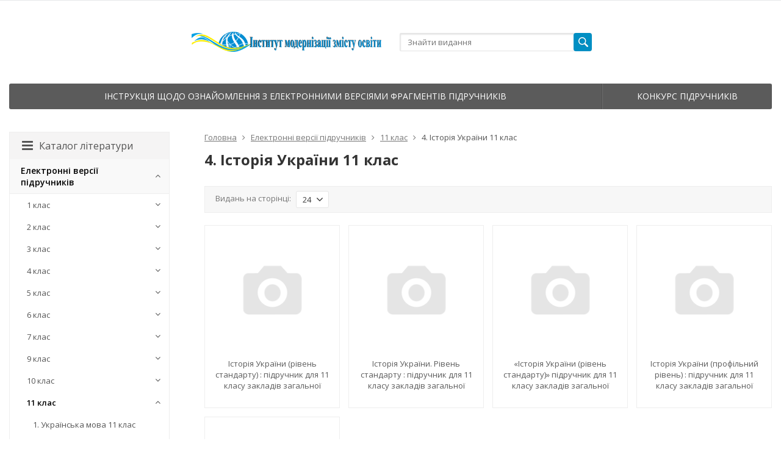

--- FILE ---
content_type: text/html; charset=utf-8
request_url: https://lib.imzo.gov.ua/yelektronn-vers-pdruchnikv/11-klas/4-storya-ukrani-11-klas/
body_size: 136691
content:
<!DOCTYPE html>

<html lang="ru-RU">
<head prefix="product: http://ogp.me/ns/product#">
	<meta http-equiv="Content-Type" content="text/html; charset=utf-8">
	<meta name="viewport" content="width=device-width, initial-scale=1">
	<title>4. Історія України 11 клас</title>
	<meta name="Keywords" content="4. Історія України 11 клас, lib.imzo.gov.ua">
	<meta name="Description" content="">
	<link rel="shortcut icon" href="/favicon.ico">
				<!-- rss -->
							<link rel="alternate" type="application/rss+xml" title="lib.imzo.gov.ua" href="https://lib.imzo.gov.ua/blog/rss/">
			
	<!-- CSS -->
	<link href="/wa-content/font/ruble/arial/fontface.css?v8.8.1.29" rel="stylesheet">
	
	<link href="//maxcdn.bootstrapcdn.com/font-awesome/latest/css/font-awesome.min.css" rel="stylesheet">
	<link href="/wa-data/public/site/themes/supreme/css/bootstrap-custom.css?v1.6.2.15" rel="stylesheet">
	<link href="/wa-data/public/site/themes/supreme/css/site.css?v1.6.2.15" rel="stylesheet">
	

			<!-- wa CSS -->
		
		<!-- /wa CSS -->
	
	<!--[if lt IE 9]>
		<script src="/wa-data/public/site/themes/supreme/js/respond.min.js?v1.6.2.15"></script>
		<script src="/wa-data/public/site/themes/supreme/js/html5shiv.min.js?v1.6.2.15"></script>
	<![endif]-->

	<script src="/wa-content/js/jquery/jquery-1.11.1.min.js?v1.14.6"></script>
	<script src="/wa-content/js/jquery/jquery-migrate-1.2.1.min.js?v1.14.6"></script>

	<link href="https://fonts.googleapis.com/css?family=Open+Sans:400,600,700&amp;subset=cyrillic" rel="stylesheet">

	
	<script src="/wa-data/public/site/themes/supreme/js/lib.min.js?v1.6.2.15"></script>

		
				
			
								
	
	

	<script>
		var vars = {"site":{"path":{}},"enable_ajax_search":"1","site_max_width":"1300","content_width":"967.50","shop":{"cart_url":"\/cart\/"}};
	</script>

	<script src="/wa-data/public/site/themes/supreme/js/supreme.js?v1.6.2.15"></script>

	
			
<link href="/wa-data/public/shop/themes/supreme/css/shop.css?v1.6.2.15" rel="stylesheet">



<script>
$(window).load(function() {
	$('.product-list img, .cart img, .side_gallery img, .side_products img, .more-images img').retina();
});
</script>

<script src="/wa-data/public/shop/themes/supreme/js/supreme.shop.js?v1.6.2.15"></script>


<script src="/wa-data/public/shop/themes/supreme/js/product.js?v1.6.2.15"></script>


			<meta property="og:title" content="4. Історія України 11 клас" />
	
			<meta property="og:description" content="" />
	
				

				<script>
			$(function(){
				$.cookie('products_per_page', 24, {expires: 30, path: '/'});
				
			});
		</script>
	
	<!-- plugin hook: 'frontend_head' -->
	
	
	
			<link href="/wa-data/public/site/themes/supreme/themes/blue1/theme-flat.css?v1.6.2.15" rel="stylesheet">
	
			<!-- wa headJs -->
		<meta property="og:type" content="article" />
<meta property="og:url" content="https://lib.imzo.gov.ua/yelektronn-vers-pdruchnikv/11-klas/4-storya-ukrani-11-klas/" />
<!-- Global site tag (gtag.js) - Google Analytics -->
<script async src="https://www.googletagmanager.com/gtag/js?id=UA-133175864-9"></script>
<script>
  window.dataLayer = window.dataLayer || [];
  function gtag(){dataLayer.push(arguments);}
  gtag('js', new Date());

  gtag('config', 'UA-133175864-9');
</script>
		<!-- / wa headJs -->
				<!-- wa JS -->
		
		<!-- / wa JS -->
	
	
						
	
		
	
	
	
	
	
	
			<style>
		.site_max_width .container-fluid {
			max-width: 1330px;
		}

		#homeslider_photos.stacked .item-in{
			width: 967.50px;
		}

		#homeslider_photos.fw .item-in,
		#homeslider_photos.not_fw .item-in {
			width: 1300px;
		}

		.bg_tex .site_wrap,
		.bg_img .site_wrap {
			max-width: 1380px;
		}
		</style>
	
	
			
					</head>
<body class=" theme-blue1 theme_flat hide_top_nav1 site_max_width " >



<div class="remodal-bg">
<div class="site_wrap">

	<div id="topnav" class="">
	<div class="container-fluid">
		<nav class="topnav-in">
			
			
							<div class="h_search visible-sm-block visible-xs-block">
					<!-- product search -->
					<form method="get" action="/search/" class="search">
						<input class="search-field" autocomplete="off" type="search" name="query"  placeholder="Знайти видання">
						<button class="btn btn-primary" type="submit"><i></i></button>
					</form>
				</div>
					</nav>
		<div class="clear-both"></div>
	</div>
</div>
<!-- / #topnav -->

	<header id="header" class="container-fluid">
	<div class="row">
		<div class="col col-md-3 col-sm-4 col-xs-6 h_logo">
			<a href="/">
									<img src="/wa-data/public/site/themes/supreme/img/logo.png?v1582008043" alt="lib.imzo.gov.ua">
							</a>
		</div>

					<div class="col col-md-3 col-xs-6 h_search hidden-xs hidden-sm">
				<form method="get" action="/search/" class="search">
					<input class="search-field" id="search" autocomplete="off" type="search" name="query"  placeholder="Знайти видання">
					<button class="btn btn-primary" type="submit"><i></i></button>
				</form>

							</div>

			</div>
</header>

	<div class="container-fluid menubars">
				
				
	
		<div class="menubar h_menu1 visible-xs-block">
		<div class="menu_header clearfix">
			<span class="menu_toggle"><i class="fa fa-bars"></i>Меню</span>
		</div>
		<div class="menu_wrapper">
			<ul class="menu menu_dropdown"><li class=""><div class="link"><a data-icon-id="1" href="/instruktsiya-shchodo-oznayomlennya-z-elektronnymy-versiyamy-frahmentiv-pidruchnykiv/" title="Інструкція щодо ознайомлення з електронними версіями фрагментів підручників">Інструкція щодо ознайомлення з електронними версіями фрагментів підручників</a></div></li><li class=""><div class="link"><a data-icon-id="2" href="/konkurs-pidruchnykiv/" title="Конкурс підручників">Конкурс підручників</a></div></li></ul>
		</div>
	</div>
	
					
										<div class="menubar h_menu2 menu_dark">
			<div class="menu_header visible-xs-block clearfix">
				<span class="menu_toggle"><i class="fa fa-bars"></i>Каталог літератури</span>
			</div>

			
			
			<div class="menu_wrapper hidden-xs clearfix">
				<ul class="menu menu_dropdown"><li class=""><div class="link"><a data-icon-id="1" href="/instruktsiya-shchodo-oznayomlennya-z-elektronnymy-versiyamy-frahmentiv-pidruchnykiv/" title="Інструкція щодо ознайомлення з електронними версіями фрагментів підручників">Інструкція щодо ознайомлення з електронними версіями фрагментів підручників</a></div></li><li class=""><div class="link"><a data-icon-id="2" href="/konkurs-pidruchnykiv/" title="Конкурс підручників">Конкурс підручників</a></div></li><li class="menu-more hassub hidden"><div class="link"><a href="#">...</a></div><div class="submenu sub_dropdown sub_one_level"><ul class="level2"></ul></div></li></ul>
			</div>
			<div class="menu_wrapper hidden-sm hidden-md hidden-lg clearfix">
				<ul class="menu menu_dropdown"><li class="active hassub"><div class="link"><span class="sub_toggle"><i class="fa fa-plus"></i><i class="fa fa-minus"></i></span><a data-icon-id="1" href="/yelektronn-vers-pdruchnikv/" title="Електронні версії підручників">Електронні версії підручників</a></div><div class="submenu sub_dropdown sub_all_levels"><div class="col "><ul class="level2"><li class=""><div class="link"><span class="sub_toggle"><i class="fa fa-plus"></i><i class="fa fa-minus"></i></span><a data-icon-id="8" href="/yelektronn-vers-pdruchnikv/1-klas/" title="1 клас">1 клас</a></div><div class="submenu sub_dropdown sub_all_levels"><ul class="level3"><li class=""><div class="link"><a data-icon-id="44" href="/yelektronn-vers-pdruchnikv/1-klas/3-nozemna-mova-anglyska-1-klas/" title="3. Іноземна мова (англійська) 1 клас">3. Іноземна мова (англійська) 1 клас</a></div></li><li class=""><div class="link"><a data-icon-id="45" href="/yelektronn-vers-pdruchnikv/1-klas/4-nozemna-mova-nmetska-1-klas/" title="4. Іноземна мова (німецька) 1 клас">4. Іноземна мова (німецька) 1 клас</a></div></li><li class=""><div class="link"><a data-icon-id="46" href="/yelektronn-vers-pdruchnikv/1-klas/5-nozemna-mova-frantsuzka-1-klas/" title="5. Іноземна мова (французька) 1 клас">5. Іноземна мова (французька) 1 клас</a></div></li><li class=""><div class="link"><a data-icon-id="19" href="/yelektronn-vers-pdruchnikv/1-klas/ya-dosldzhuyu-svt/" title="8. Я досліджую світ 1 клас">8. Я досліджую світ 1 клас</a></div></li><li class=""><div class="link"><a data-icon-id="42" href="/yelektronn-vers-pdruchnikv/1-klas/9-mistetstvo-1-klas/" title="9. Мистецтво 1 клас">9. Мистецтво 1 клас</a></div></li><li class=""><div class="link"><a data-icon-id="184" href="/yelektronn-vers-pdruchnikv/1-klas/15-pdruchniki-dlya-osb-z-osoblimi-osvtnmi-potrebami-1-klas/" title="15. Підручники для осіб з особливими освітніми потребами 1 клас">15. Підручники для осіб з особливими освітніми потребами 1 клас</a></div></li></ul></div></li><li class=""><div class="link"><span class="sub_toggle"><i class="fa fa-plus"></i><i class="fa fa-minus"></i></span><a data-icon-id="9" href="/yelektronn-vers-pdruchnikv/2-klas/" title="2 клас">2 клас</a></div><div class="submenu sub_dropdown sub_all_levels"><ul class="level3"><li class=""><div class="link"><a data-icon-id="61" href="/yelektronn-vers-pdruchnikv/2-klas/3-nozemna-mova-anglyska-2-klas/" title="3. Іноземна мова (англійська) 2 клас">3. Іноземна мова (англійська) 2 клас</a></div></li><li class=""><div class="link"><a data-icon-id="62" href="/yelektronn-vers-pdruchnikv/2-klas/4-nozemna-mova-nmetska-2-klas/" title="4. Іноземна мова (німецька) 2 клас">4. Іноземна мова (німецька) 2 клас</a></div></li><li class=""><div class="link"><a data-icon-id="63" href="/yelektronn-vers-pdruchnikv/2-klas/5-nozemna-mova-frantsuzka-2-klas/" title="5. Іноземна мова (французька) 2 клас">5. Іноземна мова (французька) 2 клас</a></div></li><li class=""><div class="link"><a data-icon-id="66" href="/yelektronn-vers-pdruchnikv/2-klas/8-ya-dosldzhuyu-svt-2-klas/" title="8. Я досліджую світ 2 клас">8. Я досліджую світ 2 клас</a></div></li><li class=""><div class="link"><a data-icon-id="67" href="/yelektronn-vers-pdruchnikv/2-klas/9-mistetstvo-2-klas/" title="9. Мистецтво 2 клас">9. Мистецтво 2 клас</a></div></li><li class=""><div class="link"><a data-icon-id="183" href="/yelektronn-vers-pdruchnikv/2-klas/17-pdruchniki-dlya-osb-z-osoblimi-osvtnmi-potrebami/" title="17. Підручники для осіб з особливими освітніми потребами 2 клас">17. Підручники для осіб з особливими освітніми потребами 2 клас</a></div></li></ul></div></li><li class=""><div class="link"><span class="sub_toggle"><i class="fa fa-plus"></i><i class="fa fa-minus"></i></span><a data-icon-id="17" href="/yelektronn-vers-pdruchnikv/3-klas/" title="3 клас">3 клас</a></div><div class="submenu sub_dropdown sub_all_levels"><ul class="level3"><li class=""><div class="link"><a data-icon-id="21" href="/yelektronn-vers-pdruchnikv/3-klas/ukranska-mova-ta-chitannya-pdruchnik-dlya-3-klasu-zakladv-zagalno-seredno-osvti-u-2-kh-chastinakh/" title="1. Українська мова та читання 3 клас">1. Українська мова та читання 3 клас</a></div></li><li class=""><div class="link"><a data-icon-id="22" href="/yelektronn-vers-pdruchnikv/3-klas/ukranska-mova-ta-chitannya-pdruchnik-dlya-3-klasu-z-navchannyam-moldovskoyu-movoyu-zakladv-zagalno-seredno-osvti-u-2-kh-chastinakh-z-audosuprovodom/" title="2. Українська мова та читання для національних меншин 3 клас">2. Українська мова та читання для національних меншин 3 клас</a></div></li><li class=""><div class="link"><a data-icon-id="31" href="/yelektronn-vers-pdruchnikv/3-klas/anglyska-mova-pdruchnik-dlya-3-klasu-zakladv-zagalno-seredno-osvti-z-audosuprovodom/" title="3. Іноземна мова (англійська) 3 клас">3. Іноземна мова (англійська) 3 клас</a></div></li><li class=""><div class="link"><a data-icon-id="30" href="/yelektronn-vers-pdruchnikv/3-klas/nmetska-mova-pdruchnik-dlya-3-klasu-zakladv-zagalno-seredno-osvti-z-audosuprovodom/" title="4. Іноземна мова (німецька) 3 клас">4. Іноземна мова (німецька) 3 клас</a></div></li><li class=""><div class="link"><a data-icon-id="29" href="/yelektronn-vers-pdruchnikv/3-klas/frantsuzka-mova-pdruchnik-dlya-3-klasu-zakladv-zagalno-seredno-osvti-z-audosuprovodom/" title="5. Іноземна мова (французька) 3 клас">5. Іноземна мова (французька) 3 клас</a></div></li><li class=""><div class="link"><a data-icon-id="201" href="/yelektronn-vers-pdruchnikv/3-klas/spanska-mova-pdruchnik-dlya-3-klasu-zakladv-zagalno-seredno-osvti-z-audosuprovodom/" title="6. Іноземна мова (іспанська) 3 клас">6. Іноземна мова (іспанська) 3 клас</a></div></li><li class=""><div class="link"><a data-icon-id="18" href="/yelektronn-vers-pdruchnikv/3-klas/matematika-3-klas/" title="7. Математика 3 клас">7. Математика 3 клас</a></div></li><li class=""><div class="link"><a data-icon-id="28" href="/yelektronn-vers-pdruchnikv/3-klas/ya-dosldzhuyu-svt-pdruchnik-dlya-3-klasu-zakladv-zagalno-seredno-osvti-u-2-kh-chastinakh/" title="8. Я досліджую світ 3 клас">8. Я досліджую світ 3 клас</a></div></li><li class=""><div class="link"><a data-icon-id="27" href="/yelektronn-vers-pdruchnikv/3-klas/mistetstvo-pdruchnik-ntegrovanogo-kursu-dlya-3-klasu-zakladv-zagalno-seredno-osvti/" title="9. Мистецтво 3 клас">9. Мистецтво 3 клас</a></div></li><li class=""><div class="link"><a data-icon-id="204" href="/yelektronn-vers-pdruchnikv/3-klas/movi-natsonalnikh-menshin-3-klas/" title="10. Мови національних меншин 3 клас">10. Мови національних меншин 3 клас</a></div></li><li class=""><div class="link"><a data-icon-id="205" href="/yelektronn-vers-pdruchnikv/3-klas/11-pdruchniki-dlya-zakladv-zagalno-seredno-osvti-z-navchannyam-krimskotatarskoyu-movoyu-3-klas/" title="11. Підручники для закладів загальної середньої освіти з навчанням кримськотатарською мовою 3 клас">11. Підручники для закладів загальної середньої освіти з навчанням кримськотатарською мовою 3 клас</a></div></li><li class=""><div class="link"><a data-icon-id="206" href="/yelektronn-vers-pdruchnikv/3-klas/12-pdruchniki-dlya-zakladv-zagalno-seredno-osvti-z-navchannyam-moldovskoyu-movoyu-3-klas/" title="12. Підручники для закладів загальної середньої освіти з навчанням молдовською мовою 3 клас">12. Підручники для закладів загальної середньої освіти з навчанням молдовською мовою 3 клас</a></div></li><li class=""><div class="link"><a data-icon-id="207" href="/yelektronn-vers-pdruchnikv/3-klas/13-pdruchniki-dlya-zakladv-zagalno-seredno-osvti-z-navchannyam-polskoyu-movoyu-3-klas/" title="13. Підручники для закладів загальної середньої освіти з навчанням польською мовою 3 клас">13. Підручники для закладів загальної середньої освіти з навчанням польською мовою 3 клас</a></div></li><li class=""><div class="link"><a data-icon-id="209" href="/yelektronn-vers-pdruchnikv/3-klas/15-pdruchniki-dlya-zakladv-zagalno-seredno-osvti-z-navchannyam-rumunskoyu-movoyu-3-klas/" title="15. Підручники для закладів загальної середньої освіти з навчанням румунською мовою 3 клас">15. Підручники для закладів загальної середньої освіти з навчанням румунською мовою 3 клас</a></div></li><li class=""><div class="link"><a data-icon-id="210" href="/yelektronn-vers-pdruchnikv/3-klas/16-pdruchniki-dlya-zakladv-zagalno-seredno-osvti-z-navchannyam-ugorskoyu-movoyu-3-klas/" title="16. Підручники для закладів загальної середньої освіти з навчанням угорською мовою 3 клас">16. Підручники для закладів загальної середньої освіти з навчанням угорською мовою 3 клас</a></div></li><li class=""><div class="link"><a data-icon-id="211" href="/yelektronn-vers-pdruchnikv/3-klas/17-pdruchniki-dlya-osb-z-osoblivimi-osvtnmi-potrebami-3-klas/" title="17. Підручники для осіб з особливими освітніми потребами 3 клас">17. Підручники для осіб з особливими освітніми потребами 3 клас</a></div></li></ul></div></li><li class=""><div class="link"><span class="sub_toggle"><i class="fa fa-plus"></i><i class="fa fa-minus"></i></span><a data-icon-id="248" href="/yelektronn-vers-pdruchnikv/4-klas/" title="4 клас">4 клас</a></div><div class="submenu sub_dropdown sub_all_levels"><ul class="level3"><li class=""><div class="link"><a data-icon-id="249" href="/yelektronn-vers-pdruchnikv/4-klas/1ukranska-mova-ta-chitannya-4-klas/" title="1. Українська мова та читання 4 клас">1. Українська мова та читання 4 клас</a></div></li><li class=""><div class="link"><a data-icon-id="251" href="/yelektronn-vers-pdruchnikv/4-klas/2ukranska-mova-ta-chitannya-dlya-natsmenshin-4-klas/" title="2. Українська мова та читання для національних меншин 4 клас">2. Українська мова та читання для національних меншин 4 клас</a></div></li><li class=""><div class="link"><a data-icon-id="267" href="/yelektronn-vers-pdruchnikv/4-klas/3anglyska-mova-4-klas/" title="3. Іноземна мова (англійська) 4 клас">3. Іноземна мова (англійська) 4 клас</a></div></li><li class=""><div class="link"><a data-icon-id="269" href="/yelektronn-vers-pdruchnikv/4-klas/4nmetska-mova-4-klas/" title="4. Іноземна мова (німецька мова) 4 клас">4. Іноземна мова (німецька мова) 4 клас</a></div></li><li class=""><div class="link"><a data-icon-id="270" href="/yelektronn-vers-pdruchnikv/4-klas/5frantsuzka-mova-4-klas/" title="5. Іноземна мова (французька) 4 клас">5. Іноземна мова (французька) 4 клас</a></div></li><li class=""><div class="link"><a data-icon-id="268" href="/yelektronn-vers-pdruchnikv/4-klas/6spanska-mova-4-klas/" title="6. Іноземна мова (іспанська) 4 клас">6. Іноземна мова (іспанська) 4 клас</a></div></li><li class=""><div class="link"><a data-icon-id="271" href="/yelektronn-vers-pdruchnikv/4-klas/7matematika/" title="7. Математика 4 клас">7. Математика 4 клас</a></div></li><li class=""><div class="link"><a data-icon-id="272" href="/yelektronn-vers-pdruchnikv/4-klas/8ya-dosldzhuyu-svt-4-klas/" title="8. Я досліджую світ 4 клас">8. Я досліджую світ 4 клас</a></div></li><li class=""><div class="link"><a data-icon-id="273" href="/yelektronn-vers-pdruchnikv/4-klas/9nformatika-4-klas/" title="9. Інформатика 4 клас">9. Інформатика 4 клас</a></div></li><li class=""><div class="link"><a data-icon-id="274" href="/yelektronn-vers-pdruchnikv/4-klas/10mistetstvo-4-klas/" title="10. Мистецтво 4 клас">10. Мистецтво 4 клас</a></div></li><li class=""><div class="link"><a data-icon-id="260" href="/yelektronn-vers-pdruchnikv/4-klas/11movy-natsmenshin-4-klas/" title="11. Мови національних меншин 4 клас">11. Мови національних меншин 4 клас</a></div></li><li class=""><div class="link"><a data-icon-id="254" href="/yelektronn-vers-pdruchnikv/4-klas/12-pdruchniki-dlya-zakladv-zagalno-seredno-osvti-z-navchannyam-krimskotatarskoyu-movoyu-4-klas/" title="12. Підручники для закладів загальної середньої освіти з навчанням кримськотатарською мовою 4 клас">12. Підручники для закладів загальної середньої освіти з навчанням кримськотатарською мовою 4 клас</a></div></li><li class=""><div class="link"><a data-icon-id="255" href="/yelektronn-vers-pdruchnikv/4-klas/13-pdruchniki-dlya-zakladv-zagalno-seredno-osvti-z-navchannyam-moldovskoyu-movoyu-4-klas/" title="13. Підручники для закладів загальної середньої освіти з навчанням молдовською мовою 4 клас">13. Підручники для закладів загальної середньої освіти з навчанням молдовською мовою 4 клас</a></div></li><li class=""><div class="link"><a data-icon-id="256" href="/yelektronn-vers-pdruchnikv/4-klas/14-pdruchniki-dlya-zakladv-zagalno-seredno-osvti-z-navchannyam-polskoyu-movoyu-3-klas/" title="14. Підручники для закладів загальної середньої освіти з навчанням польською мовою 4 клас">14. Підручники для закладів загальної середньої освіти з навчанням польською мовою 4 клас</a></div></li><li class=""><div class="link"><a data-icon-id="258" href="/yelektronn-vers-pdruchnikv/4-klas/17-pdruchniki-dlya-zakladv-zagalno-seredno-osvti-z-navchannyam-rumunskoyu-movoyu-4-klas/" title="16. Підручники для закладів загальної середньої освіти з навчанням румунською мовою 4 клас">16. Підручники для закладів загальної середньої освіти з навчанням румунською мовою 4 клас</a></div></li><li class=""><div class="link"><a data-icon-id="259" href="/yelektronn-vers-pdruchnikv/4-klas/17-pdruchniki-dlya-zakladv-zagalno-seredno-osvti-z-navchannyam-ugorskoyu-movoyu-4-klas/" title="17. Підручники для закладів загальної середньої освіти з навчанням угорською мовою 4 клас">17. Підручники для закладів загальної середньої освіти з навчанням угорською мовою 4 клас</a></div></li><li class=""><div class="link"><a data-icon-id="322" href="/yelektronn-vers-pdruchnikv/4-klas/17-pdruchniki-dlya-osb-z-osoblivimi-osvtnmi-potrebami-4-klas/" title="18. Підручники для осіб з особливими освітніми потребами 4 клас">18. Підручники для осіб з особливими освітніми потребами 4 клас</a></div></li></ul></div></li></ul></div><div class="col "><ul class="level2"><li class=""><div class="link"><span class="sub_toggle"><i class="fa fa-plus"></i><i class="fa fa-minus"></i></span><a data-icon-id="467" href="/yelektronn-vers-pdruchnikv/5-klas-nush/" title="5 клас">5 клас</a></div><div class="submenu sub_dropdown sub_all_levels"><ul class="level3"><li class=""><div class="link"><a data-icon-id="468" href="/yelektronn-vers-pdruchnikv/5-klas-nush/movno-lteraturna-galuz/" title="Мовно-літературна освітня галузь">Мовно-літературна освітня галузь</a></div></li><li class=""><div class="link"><a data-icon-id="469" href="/yelektronn-vers-pdruchnikv/5-klas-nush/matematichna-osvtnya-galuz/" title="Математична освітня галузь">Математична освітня галузь</a></div></li><li class=""><div class="link"><a data-icon-id="473" href="/yelektronn-vers-pdruchnikv/5-klas-nush/gromadyanska-ta-storichna-osvtnya-galuz_1/" title="Громадянська та історична освітня галузь">Громадянська та історична освітня галузь</a></div></li><li class=""><div class="link"><a data-icon-id="472" href="/yelektronn-vers-pdruchnikv/5-klas-nush/gromadyanska-ta-storichna-osvtnya-galuz/" title="Здоров’язбережувальна освітня галузь">Здоров’язбережувальна освітня галузь</a></div></li><li class=""><div class="link"><a data-icon-id="471" href="/yelektronn-vers-pdruchnikv/5-klas-nush/mistetska-osvtnya-galuz/" title="Мистецька освітня галузь">Мистецька освітня галузь</a></div></li><li class=""><div class="link"><a data-icon-id="470" href="/yelektronn-vers-pdruchnikv/5-klas-nush/prirodnicha-osvtnya-galuz/" title="Природнича освітня галузь">Природнича освітня галузь</a></div></li><li class=""><div class="link"><a data-icon-id="474" href="/yelektronn-vers-pdruchnikv/5-klas-nush/nformatichna-osvtnya-galuz/" title="Інформатична освітня галузь">Інформатична освітня галузь</a></div></li><li class=""><div class="link"><a data-icon-id="496" href="/yelektronn-vers-pdruchnikv/5-klas-nush/tekhnologchna-galuz/" title="Технологічна галузь">Технологічна галузь</a></div></li><li class=""><div class="link"><a data-icon-id="660" href="/yelektronn-vers-pdruchnikv/5-klas-nush/pdruchniki-dlya-zakladv-zagalno-seredno-osvti-z-navchannyam-polskoyu-movoyu-5-klas/" title="Підручники для закладів загальної середньої освіти з навчанням польською мовою 5 клас">Підручники для закладів загальної середньої освіти з навчанням польською мовою 5 клас</a></div></li><li class=""><div class="link"><a data-icon-id="661" href="/yelektronn-vers-pdruchnikv/5-klas-nush/pdruchniki-dlya-zakladv-zagalno-seredno-osvti-z-navchannyam-rumunskoyu-movoyu-5-klas/" title="Підручники для закладів загальної середньої освіти з навчанням румунською мовою 5 клас">Підручники для закладів загальної середньої освіти з навчанням румунською мовою 5 клас</a></div></li><li class=""><div class="link"><a data-icon-id="659" href="/yelektronn-vers-pdruchnikv/5-klas-nush/pdruchniki-dlya-zakladv-zagalno-seredno-osvti-z-navchannyam-ugorskoyu-movoyu-5-klas/" title="Підручники для закладів загальної середньої освіти з навчанням угорською мовою 5 клас">Підручники для закладів загальної середньої освіти з навчанням угорською мовою 5 клас</a></div></li><li class=""><div class="link"><a data-icon-id="734" href="/yelektronn-vers-pdruchnikv/5-klas-nush/pdruchniki-ta-posbniki-dlya-osb-z-osoblivimi-osvtnmi-potrebami/" title="Підручники та посібники для осіб з особливими освітніми потребами">Підручники та посібники для осіб з особливими освітніми потребами</a></div></li></ul></div></li><li class=""><div class="link"><span class="sub_toggle"><i class="fa fa-plus"></i><i class="fa fa-minus"></i></span><a data-icon-id="604" href="/yelektronn-vers-pdruchnikv/6-klas-n/" title="6 клас">6 клас</a></div><div class="submenu sub_dropdown sub_all_levels"><ul class="level3"><li class=""><div class="link"><a data-icon-id="612" href="/yelektronn-vers-pdruchnikv/6-klas-n/movno-lteraturna-osvtnya-galuz/" title="Мовно-літературна освітня галузь">Мовно-літературна освітня галузь</a></div></li><li class=""><div class="link"><a data-icon-id="611" href="/yelektronn-vers-pdruchnikv/6-klas-n/matematichna-osvtnya-galuz/" title="Математична освітня галузь">Математична освітня галузь</a></div></li><li class=""><div class="link"><a data-icon-id="610" href="/yelektronn-vers-pdruchnikv/6-klas-n/prirodnicha-osvtnya-galuz/" title="Природнича освітня галузь">Природнича освітня галузь</a></div></li><li class=""><div class="link"><a data-icon-id="609" href="/yelektronn-vers-pdruchnikv/6-klas-n/nformatichna-osvtnya-galuz/" title="Інформатична освітня галузь">Інформатична освітня галузь</a></div></li><li class=""><div class="link"><a data-icon-id="608" href="/yelektronn-vers-pdruchnikv/6-klas-n/soc-osvtnya-galuz/" title="Соціальна і здоров'язбережувальна освітня галузь">Соціальна і здоров'язбережувальна освітня галузь</a></div></li><li class=""><div class="link"><a data-icon-id="607" href="/yelektronn-vers-pdruchnikv/6-klas-n/mistetska-osvtnya-galuz_1/" title="Громадянська та історична освітня галузь">Громадянська та історична освітня галузь</a></div></li><li class=""><div class="link"><a data-icon-id="606" href="/yelektronn-vers-pdruchnikv/6-klas-n/mistetska-osvtnya-galuz/" title="Мистецька освітня галузь">Мистецька освітня галузь</a></div></li><li class=""><div class="link"><a data-icon-id="605" href="/yelektronn-vers-pdruchnikv/6-klas-n/tekhnologchna-osvtnya-galuz/" title="Технологічна освітня галузь">Технологічна освітня галузь</a></div></li><li class=""><div class="link"><a data-icon-id="642" href="/yelektronn-vers-pdruchnikv/6-klas-n/pdruchniki-dlya-osb-z-osoblivimi-potrebami-6kl/" title="Підручники для осіб з особливими потребами">Підручники для осіб з особливими потребами</a></div></li><li class=""><div class="link"><a data-icon-id="655" href="/yelektronn-vers-pdruchnikv/6-klas-n/14-pdruchniki-dlya-zakladv-zagalno-seredno-osvti-z-navchannyam-polskoyu-movoyu-6-klas/" title="Підручники для закладів загальної середньої освіти з навчанням польською мовою 6 клас">Підручники для закладів загальної середньої освіти з навчанням польською мовою 6 клас</a></div></li><li class=""><div class="link"><a data-icon-id="656" href="/yelektronn-vers-pdruchnikv/6-klas-n/pdruchniki-dlya-zakladv-zagalno-seredno-osvti-z-navchannyam-rumunskoyu-movoyu-6-klas/" title="Підручники для закладів загальної середньої освіти з навчанням румунською мовою 6 клас">Підручники для закладів загальної середньої освіти з навчанням румунською мовою 6 клас</a></div></li><li class=""><div class="link"><a data-icon-id="657" href="/yelektronn-vers-pdruchnikv/6-klas-n/pdruchniki-dlya-zakladv-zagalno-seredno-osvti-z-navchannyam-ugorskoyu-movoyu-6-klas/" title="Підручники для закладів загальної середньої освіти з навчанням угорською мовою 6 клас">Підручники для закладів загальної середньої освіти з навчанням угорською мовою 6 клас</a></div></li></ul></div></li><li class=""><div class="link"><span class="sub_toggle"><i class="fa fa-plus"></i><i class="fa fa-minus"></i></span><a data-icon-id="728" href="/yelektronn-vers-pdruchnikv/7-klas/" title="7 клас">7 клас</a></div><div class="submenu sub_dropdown sub_all_levels"><ul class="level3"><li class=""><div class="link"><a data-icon-id="670" href="/yelektronn-vers-pdruchnikv/7-klas/movno-lteraturna-osvtnya-galuz/" title="Мовно-літературна освітня галузь">Мовно-літературна освітня галузь</a></div></li><li class=""><div class="link"><a data-icon-id="668" href="/yelektronn-vers-pdruchnikv/7-klas/gromadyanska-ta-storichna-osvtnya-galuz/" title="Громадянська та історична освітня галузь">Громадянська та історична освітня галузь</a></div></li><li class=""><div class="link"><a data-icon-id="669" href="/yelektronn-vers-pdruchnikv/7-klas/matematichna-osvtnya-galuz/" title="Математична освітня галузь">Математична освітня галузь</a></div></li><li class=""><div class="link"><a data-icon-id="667" href="/yelektronn-vers-pdruchnikv/7-klas/zdorovyazberezhuvalna-osvtnya-galuz/" title="Соціальна та здоров’язбережувальна освітня галузь">Соціальна та здоров’язбережувальна освітня галузь</a></div></li><li class=""><div class="link"><a data-icon-id="666" href="/yelektronn-vers-pdruchnikv/7-klas/mistetska-osvtnya-galuz/" title="Мистецька освітня галузь">Мистецька освітня галузь</a></div></li><li class=""><div class="link"><a data-icon-id="665" href="/yelektronn-vers-pdruchnikv/7-klas/prirodnicha-galuz/" title="Природнича галузь">Природнича галузь</a></div></li><li class=""><div class="link"><a data-icon-id="664" href="/yelektronn-vers-pdruchnikv/7-klas/nformatichna/" title="Інформатична освітня галузь">Інформатична освітня галузь</a></div></li><li class=""><div class="link"><a data-icon-id="663" href="/yelektronn-vers-pdruchnikv/7-klas/tekhnologchna/" title="Технологічна освітня галузь">Технологічна освітня галузь</a></div></li><li class=""><div class="link"><a data-icon-id="730" href="/yelektronn-vers-pdruchnikv/7-klas/pdruchniki-dlya-zakladv-zagalno-seredno-osvti-z-navchannyam-polskoyu-movoyu-7-klas/" title="Підручники для закладів загальної середньої освіти з навчанням польською мовою 7 клас">Підручники для закладів загальної середньої освіти з навчанням польською мовою 7 клас</a></div></li><li class=""><div class="link"><a data-icon-id="732" href="/yelektronn-vers-pdruchnikv/7-klas/pdruchniki-dlya-zakladv-zagalno-seredno-osvti-z-navchannyam-ugorskoyu-movoyu-7-klas/" title="Підручники для закладів загальної середньої освіти з навчанням угорською мовою 7 клас">Підручники для закладів загальної середньої освіти з навчанням угорською мовою 7 клас</a></div></li><li class=""><div class="link"><a data-icon-id="731" href="/yelektronn-vers-pdruchnikv/7-klas/pdruchniki-dlya-zakladv-zagalno-seredno-osvti-z-navchannyam-rumunskoyu-movoyu-7-klas/" title="Підручники для закладів загальної середньої освіти з навчанням румунською мовою 7 клас">Підручники для закладів загальної середньої освіти з навчанням румунською мовою 7 клас</a></div></li><li class=""><div class="link"><a data-icon-id="733" href="/yelektronn-vers-pdruchnikv/7-klas/pdruchniki-ta-posbniki-dlya-osb-z-osoblivimi-osvtnmi-potrebami/" title="Підручники та посібники для осіб з особливими освітніми потребами">Підручники та посібники для осіб з особливими освітніми потребами</a></div></li></ul></div></li><li class=""><div class="link"><span class="sub_toggle"><i class="fa fa-plus"></i><i class="fa fa-minus"></i></span><a data-icon-id="12" href="/yelektronn-vers-pdruchnikv/9-klas/" title="9 клас">9 клас</a></div><div class="submenu sub_dropdown sub_all_levels"><ul class="level3"><li class=""><div class="link"><a data-icon-id="179" href="/yelektronn-vers-pdruchnikv/9-klas/1-ukranska-mova-9-klas/" title="1. Українська мова 9 клас">1. Українська мова 9 клас</a></div></li><li class=""><div class="link"><a data-icon-id="178" href="/yelektronn-vers-pdruchnikv/9-klas/2-ukranska-lteratura-9-klas/" title="2. Українська література 9 клас">2. Українська література 9 клас</a></div></li><li class=""><div class="link"><a data-icon-id="177" href="/yelektronn-vers-pdruchnikv/9-klas/3-storya-ukrani-9-klas/" title="3. Історія України 9 клас">3. Історія України 9 клас</a></div></li><li class=""><div class="link"><a data-icon-id="176" href="/yelektronn-vers-pdruchnikv/9-klas/4-vsesvtnya-storya-9-klas/" title="4. Всесвітня історія 9 клас">4. Всесвітня історія 9 клас</a></div></li><li class=""><div class="link"><a data-icon-id="175" href="/yelektronn-vers-pdruchnikv/9-klas/5-algebra-9-klas/" title="5. Алгебра 9 клас">5. Алгебра 9 клас</a></div></li><li class=""><div class="link"><a data-icon-id="174" href="/yelektronn-vers-pdruchnikv/9-klas/6-geometrya-9-klas/" title="6. Геометрія 9 клас">6. Геометрія 9 клас</a></div></li><li class=""><div class="link"><a data-icon-id="173" href="/yelektronn-vers-pdruchnikv/9-klas/7-nformatika-9-klas/" title="7. Інформатика 9 клас">7. Інформатика 9 клас</a></div></li><li class=""><div class="link"><a data-icon-id="172" href="/yelektronn-vers-pdruchnikv/9-klas/8-trudove-navchannya-9-klas/" title="8. Трудове навчання 9 клас">8. Трудове навчання 9 клас</a></div></li><li class=""><div class="link"><a data-icon-id="171" href="/yelektronn-vers-pdruchnikv/9-klas/9-khmya-9-klas/" title="9. Хімія 9 клас">9. Хімія 9 клас</a></div></li><li class=""><div class="link"><a data-icon-id="170" href="/yelektronn-vers-pdruchnikv/9-klas/10-fzika-9-klas/" title="10. Фізика 9 клас">10. Фізика 9 клас</a></div></li><li class=""><div class="link"><a data-icon-id="169" href="/yelektronn-vers-pdruchnikv/9-klas/11-geografya-9-klas/" title="11. Географія 9 клас">11. Географія 9 клас</a></div></li><li class=""><div class="link"><a data-icon-id="168" href="/yelektronn-vers-pdruchnikv/9-klas/12-bologya-9-klas/" title="12. Біологія 9 клас">12. Біологія 9 клас</a></div></li><li class=""><div class="link"><a data-icon-id="167" href="/yelektronn-vers-pdruchnikv/9-klas/13-osnovi-zdorovya-9-klas/" title="13. Основи здоров'я 9 клас">13. Основи здоров'я 9 клас</a></div></li><li class=""><div class="link"><a data-icon-id="166" href="/yelektronn-vers-pdruchnikv/9-klas/14-mistetstvo-9-klas/" title="14. Мистецтво 9 клас">14. Мистецтво 9 клас</a></div></li><li class=""><div class="link"><a data-icon-id="165" href="/yelektronn-vers-pdruchnikv/9-klas/15-osnovi-pravoznavstva-9-klas/" title="15. Основи правознавства 9 клас">15. Основи правознавства 9 клас</a></div></li><li class=""><div class="link"><a data-icon-id="164" href="/yelektronn-vers-pdruchnikv/9-klas/16-zarubzhna-lteratura-9-klas/" title="16. Зарубіжна література 9 клас">16. Зарубіжна література 9 клас</a></div></li><li class=""><div class="link"><a data-icon-id="163" href="/yelektronn-vers-pdruchnikv/9-klas/17nozemna-mova-anglyska-9-klas/" title="17. Іноземна мова (англійська) 9 клас">17. Іноземна мова (англійська) 9 клас</a></div></li><li class=""><div class="link"><a data-icon-id="162" href="/yelektronn-vers-pdruchnikv/9-klas/18-nozemna-mova-nmetska-9-klas/" title="18. Іноземна мова (німецька) 9 клас">18. Іноземна мова (німецька) 9 клас</a></div></li><li class=""><div class="link"><a data-icon-id="161" href="/yelektronn-vers-pdruchnikv/9-klas/19-nozemna-mova-spanska-9-klas/" title="19. Іноземна мова (іспанська) 9 клас">19. Іноземна мова (іспанська) 9 клас</a></div></li><li class=""><div class="link"><a data-icon-id="160" href="/yelektronn-vers-pdruchnikv/9-klas/21-nozemna-mova-frantsuzka-9-klas/" title="20. Іноземна мова (французька) 9 клас">20. Іноземна мова (французька) 9 клас</a></div></li><li class=""><div class="link"><a data-icon-id="159" href="/yelektronn-vers-pdruchnikv/9-klas/21-movi-natsonalnikh-menshin-9-klas/" title="21. Мови національних меншин 9 клас">21. Мови національних меншин 9 клас</a></div></li><li class=""><div class="link"><a data-icon-id="158" href="/yelektronn-vers-pdruchnikv/9-klas/22-pdruchniki-dlya-zagalnoosvtnkh-navchalnikh-zakladv-z-navchannyam-krimskotatarskoyu-movoyu-9-klas/" title="22. Підручники для загальноосвітніх навчальних закладів з навчанням кримськотатарською мовою 9 клас">22. Підручники для загальноосвітніх навчальних закладів з навчанням кримськотатарською мовою 9 клас</a></div></li><li class=""><div class="link"><a data-icon-id="157" href="/yelektronn-vers-pdruchnikv/9-klas/23-pdruchniki-dlya-zagalnoosvtnkh-navchalnikh-zakladv-z-navchannyam-moldovskoyu-movoyu-9-klas/" title="23. Підручники для загальноосвітніх навчальних закладів з навчанням молдовською мовою 9 клас">23. Підручники для загальноосвітніх навчальних закладів з навчанням молдовською мовою 9 клас</a></div></li><li class=""><div class="link"><a data-icon-id="156" href="/yelektronn-vers-pdruchnikv/9-klas/23-pdruchniki-dlya-zagalnoosvtnkh-navchalnikh-zakladv-z-navchannyam-polskoyu-movoyu-9-klas/" title="24. Підручники для загальноосвітніх навчальних закладів з навчанням польською мовою 9 клас">24. Підручники для загальноосвітніх навчальних закладів з навчанням польською мовою 9 клас</a></div></li><li class=""><div class="link"><a data-icon-id="154" href="/yelektronn-vers-pdruchnikv/9-klas/26-pdruchniki-dlya-zagalnoosvtnkh-navchalnikh-zakladv-z-navchannyam-rumunskoyu-movoyu-9-klas/" title="26. Підручники для загальноосвітніх навчальних закладів з навчанням румунською мовою 9 клас">26. Підручники для загальноосвітніх навчальних закладів з навчанням румунською мовою 9 клас</a></div></li><li class=""><div class="link"><a data-icon-id="153" href="/yelektronn-vers-pdruchnikv/9-klas/27-pdruchniki-dlya-zagalnoosvtnkh-navchalnikh-zakladv-z-navchannyam-ugorskoyu-movoyu-9-klas/" title="27. Підручники для загальноосвітніх навчальних закладів з навчанням угорською мовою 9 клас">27. Підручники для загальноосвітніх навчальних закладів з навчанням угорською мовою 9 клас</a></div></li><li class=""><div class="link"><a data-icon-id="247" href="/yelektronn-vers-pdruchnikv/9-klas/28-pdruchniki-dlya-osb-z-osoblivimi-osvtnmi-potrebami-9-klas/" title="28. Підручники для осіб з особливими освітніми потребами 9 клас">28. Підручники для осіб з особливими освітніми потребами 9 клас</a></div></li></ul></div></li></ul></div><div class="col "><ul class="level2"><li class=""><div class="link"><span class="sub_toggle"><i class="fa fa-plus"></i><i class="fa fa-minus"></i></span><a data-icon-id="13" href="/yelektronn-vers-pdruchnikv/10-klas/" title="10 клас">10 клас</a></div><div class="submenu sub_dropdown sub_all_levels"><ul class="level3"><li class=""><div class="link"><a data-icon-id="152" href="/yelektronn-vers-pdruchnikv/10-klas/1-ukranska-mova-10-klas/" title="1. Українська мова 10 клас">1. Українська мова 10 клас</a></div></li><li class=""><div class="link"><a data-icon-id="151" href="/yelektronn-vers-pdruchnikv/10-klas/2-ukranska-lteratura-10-klas/" title="2. Українська література 10 клас">2. Українська література 10 клас</a></div></li><li class=""><div class="link"><a data-icon-id="145" href="/yelektronn-vers-pdruchnikv/10-klas/8-gromadyanska-osvta-10-klas/" title="8. Громадянська освіта 10 клас">8. Громадянська освіта 10 клас</a></div></li><li class=""><div class="link"><a data-icon-id="144" href="/yelektronn-vers-pdruchnikv/10-klas/9-yekonomka-10-klas/" title="9. Економіка 10 клас">9. Економіка 10 клас</a></div></li><li class=""><div class="link"><a data-icon-id="143" href="/yelektronn-vers-pdruchnikv/10-klas/10-nozemna-mova-anglyska-10-klas/" title="10. Іноземна мова (англійська) 10 клас">10. Іноземна мова (англійська) 10 клас</a></div></li><li class=""><div class="link"><a data-icon-id="142" href="/yelektronn-vers-pdruchnikv/10-klas/11-nozemna-mova-nmetska-10-klas/" title="11. Іноземна мова (німецька) 10 клас">11. Іноземна мова (німецька) 10 клас</a></div></li><li class=""><div class="link"><a data-icon-id="141" href="/yelektronn-vers-pdruchnikv/10-klas/12-nozemna-mova-frantsuzka-10-klas/" title="12. Іноземна мова (французька) 10 клас">12. Іноземна мова (французька) 10 клас</a></div></li><li class=""><div class="link"><a data-icon-id="140" href="/yelektronn-vers-pdruchnikv/10-klas/13-nozemna-mova-spanska-10-klas/" title="13. Іноземна мова (іспанська) 10 клас">13. Іноземна мова (іспанська) 10 клас</a></div></li><li class=""><div class="link"><a data-icon-id="139" href="/yelektronn-vers-pdruchnikv/10-klas/14-matematika-10-klas/" title="14. Математика 10 клас">14. Математика 10 клас</a></div></li><li class=""><div class="link"><a data-icon-id="138" href="/yelektronn-vers-pdruchnikv/10-klas/15-algebra-10-klas/" title="15. Алгебра 10 клас">15. Алгебра 10 клас</a></div></li><li class=""><div class="link"><a data-icon-id="137" href="/yelektronn-vers-pdruchnikv/10-klas/16-geometrya-10-klas/" title="16. Геометрія 10 клас">16. Геометрія 10 клас</a></div></li><li class=""><div class="link"><a data-icon-id="136" href="/yelektronn-vers-pdruchnikv/10-klas/17-nformatika-10-klas/" title="17. Інформатика 10 клас">17. Інформатика 10 клас</a></div></li><li class=""><div class="link"><a data-icon-id="135" href="/yelektronn-vers-pdruchnikv/10-klas/18-bologya--ekologya-10-klas/" title="18. Біологія і екологія 10 клас">18. Біологія і екологія 10 клас</a></div></li><li class=""><div class="link"><a data-icon-id="134" href="/yelektronn-vers-pdruchnikv/10-klas/19-geografya-10-klas/" title="19. Географія 10 клас">19. Географія 10 клас</a></div></li><li class=""><div class="link"><a data-icon-id="133" href="/yelektronn-vers-pdruchnikv/10-klas/20-fzika-10-klas/" title="20. Фізика 10 клас">20. Фізика 10 клас</a></div></li><li class=""><div class="link"><a data-icon-id="132" href="/yelektronn-vers-pdruchnikv/10-klas/21-khmya-10-klas/" title="21. Хімія 10 клас">21. Хімія 10 клас</a></div></li><li class=""><div class="link"><a data-icon-id="131" href="/yelektronn-vers-pdruchnikv/10-klas/22-zakhist-vtchizni-10-klas/" title="22. Захист Вітчизни 10 клас">22. Захист Вітчизни 10 клас</a></div></li><li class=""><div class="link"><a data-icon-id="130" href="/yelektronn-vers-pdruchnikv/10-klas/23-mistetstvo-10-klas/" title="23. Мистецтво 10 клас">23. Мистецтво 10 клас</a></div></li><li class=""><div class="link"><a data-icon-id="129" href="/yelektronn-vers-pdruchnikv/10-klas/24-tekhnolog-10-klas/" title="24. Технології 10 клас">24. Технології 10 клас</a></div></li><li class=""><div class="link"><a data-icon-id="128" href="/yelektronn-vers-pdruchnikv/10-klas/25-movi-natsonalnikh-menshin-10-klas/" title="25. Мови національних меншин 10 клас">25. Мови національних меншин 10 клас</a></div></li><li class=""><div class="link"><a data-icon-id="127" href="/yelektronn-vers-pdruchnikv/10-klas/26-ukranska-mova-dlya-naonalnikh-menshin-10-klas/" title="26. Українська мова для наіональних меншин 10 клас">26. Українська мова для наіональних меншин 10 клас</a></div></li><li class=""><div class="link"><a data-icon-id="126" href="/yelektronn-vers-pdruchnikv/10-klas/27-pdruchniki-dlya-zakladv-zagalno-seredno-osvti-z-navchannyam-krimskotatarskoyu-movoyu-10-klas/" title="27. Підручники для закладів загальної середньої освіти з навчанням кримськотатарською мовою 10 клас">27. Підручники для закладів загальної середньої освіти з навчанням кримськотатарською мовою 10 клас</a></div></li><li class=""><div class="link"><a data-icon-id="125" href="/yelektronn-vers-pdruchnikv/10-klas/28-pdruchniki-dlya-zakladv-zagalno-seredno-osvti-z-navchannyam-moldovskoyu-movoyu-10-klas/" title="28. Підручники для закладів загальної середньої освіти з навчанням молдовською мовою 10 клас">28. Підручники для закладів загальної середньої освіти з навчанням молдовською мовою 10 клас</a></div></li><li class=""><div class="link"><a data-icon-id="124" href="/yelektronn-vers-pdruchnikv/10-klas/29-pdruchniki-dlya-zakladv-zagalno-seredno-osvti-z-navchannyam-polskoyu-movoyu-10-klas/" title="29. Підручники для закладів загальної середньої освіти з навчанням польською мовою 10 клас">29. Підручники для закладів загальної середньої освіти з навчанням польською мовою 10 клас</a></div></li><li class=""><div class="link"><a data-icon-id="122" href="/yelektronn-vers-pdruchnikv/10-klas/31-pdruchniki-dlya-zakladv-zagalno-seredno-osvti-z-navchannyam-rumunskoyu-movoyu-10-klas/" title="31. Підручники для закладів загальної середньої освіти з навчанням румунською мовою 10 клас">31. Підручники для закладів загальної середньої освіти з навчанням румунською мовою 10 клас</a></div></li><li class=""><div class="link"><a data-icon-id="121" href="/yelektronn-vers-pdruchnikv/10-klas/32-pdruchniki-dlya-zakladv-zagalno-seredno-osvti-z-navchannyam-ugorskoyu-movoyu-10-klas/" title="32. Підручники для закладів загальної середньої освіти з навчанням угорською мовою 10 клас">32. Підручники для закладів загальної середньої освіти з навчанням угорською мовою 10 клас</a></div></li><li class=""><div class="link"><a data-icon-id="188" href="/yelektronn-vers-pdruchnikv/10-klas/33-pdruchniki-dlya-osb-z-osoblimi-osvtnmi-potrebami-10-klas/" title="33. Підручники для осіб з особливими освітніми потребами 10 клас">33. Підручники для осіб з особливими освітніми потребами 10 клас</a></div></li></ul></div></li><li class="active"><div class="link"><span class="sub_toggle"><i class="fa fa-plus"></i><i class="fa fa-minus"></i></span><a data-icon-id="14" href="/yelektronn-vers-pdruchnikv/11-klas/" title="11 клас">11 клас</a></div><div class="submenu sub_dropdown sub_all_levels"><ul class="level3"><li class=""><div class="link"><a data-icon-id="93" href="/yelektronn-vers-pdruchnikv/11-klas/1-ukranska-mova-11-klas/" title="1. Українська мова 11 клас">1. Українська мова 11 клас</a></div></li><li class=""><div class="link"><a data-icon-id="94" href="/yelektronn-vers-pdruchnikv/11-klas/2-ukranska-lteratura-11-klas/" title="2. Українська література 11 клас">2. Українська література 11 клас</a></div></li><li class="active"><div class="link"><a data-icon-id="119" href="/yelektronn-vers-pdruchnikv/11-klas/4-storya-ukrani-11-klas/" title="4. Історія України 11 клас">4. Історія України 11 клас</a></div></li><li class=""><div class="link"><a data-icon-id="118" href="/yelektronn-vers-pdruchnikv/11-klas/5-vsesvtnya-storya-11-klas/" title="5. Всесвітня історія 11 клас">5. Всесвітня історія 11 клас</a></div></li><li class=""><div class="link"><a data-icon-id="115" href="/yelektronn-vers-pdruchnikv/11-klas/8-yekonomka-11-klas/" title="8. Економіка 11 клас">8. Економіка 11 клас</a></div></li><li class=""><div class="link"><a data-icon-id="114" href="/yelektronn-vers-pdruchnikv/11-klas/9-nozemna-mova-anglyska-11-klas/" title="9. Іноземна мова (англійська) 11 клас">9. Іноземна мова (англійська) 11 клас</a></div></li><li class=""><div class="link"><a data-icon-id="113" href="/yelektronn-vers-pdruchnikv/11-klas/10-nozemna-mova-nmetska-11-klas/" title="10. Іноземна мова (німецька) 11 клас">10. Іноземна мова (німецька) 11 клас</a></div></li><li class=""><div class="link"><a data-icon-id="112" href="/yelektronn-vers-pdruchnikv/11-klas/11-nozemna-mova-frantsuzka-11-klas/" title="11. Іноземна мова (французька) 11 клас">11. Іноземна мова (французька) 11 клас</a></div></li><li class=""><div class="link"><a data-icon-id="111" href="/yelektronn-vers-pdruchnikv/11-klas/12-nozemna-mova-spanska-11-klas/" title="12. Іноземна мова (іспанська) 11 клас">12. Іноземна мова (іспанська) 11 клас</a></div></li><li class=""><div class="link"><a data-icon-id="110" href="/yelektronn-vers-pdruchnikv/11-klas/13-matematika-11-klas/" title="13. Математика 11 клас">13. Математика 11 клас</a></div></li><li class=""><div class="link"><a data-icon-id="109" href="/yelektronn-vers-pdruchnikv/11-klas/14-algebra-11-klas/" title="14. Алгебра 11 клас">14. Алгебра 11 клас</a></div></li><li class=""><div class="link"><a data-icon-id="108" href="/yelektronn-vers-pdruchnikv/11-klas/15-geometrya-11-klas/" title="15. Геометрія 11 клас">15. Геометрія 11 клас</a></div></li><li class=""><div class="link"><a data-icon-id="107" href="/yelektronn-vers-pdruchnikv/11-klas/16-bologya--ekologya-11-klas/" title="16. Біологія і екологія 11 клас">16. Біологія і екологія 11 клас</a></div></li><li class=""><div class="link"><a data-icon-id="106" href="/yelektronn-vers-pdruchnikv/11-klas/17-geografya-11-klas/" title="17. Географія 11 клас">17. Географія 11 клас</a></div></li><li class=""><div class="link"><a data-icon-id="105" href="/yelektronn-vers-pdruchnikv/11-klas/18-fzika-ta-astronomya-11-klas/" title="18. Фізика та астрономія 11 клас">18. Фізика та астрономія 11 клас</a></div></li><li class=""><div class="link"><a data-icon-id="104" href="/yelektronn-vers-pdruchnikv/11-klas/19-nformatika-11-klas/" title="19. Інформатика 11 клас">19. Інформатика 11 клас</a></div></li><li class=""><div class="link"><a data-icon-id="103" href="/yelektronn-vers-pdruchnikv/11-klas/20-khmya-11-klas/" title="20. Хімія 11 клас">20. Хімія 11 клас</a></div></li><li class=""><div class="link"><a data-icon-id="102" href="/yelektronn-vers-pdruchnikv/11-klas/21-zakhist-vtchizni-11-klas/" title="21. Захист Вітчизни 11 клас">21. Захист Вітчизни 11 клас</a></div></li><li class=""><div class="link"><a data-icon-id="101" href="/yelektronn-vers-pdruchnikv/11-klas/22-movi-natsonalnikh-menshin-11-klas/" title="22. Мови національних меншин 11 клас">22. Мови національних меншин 11 клас</a></div></li><li class=""><div class="link"><a data-icon-id="100" href="/yelektronn-vers-pdruchnikv/11-klas/23-ukranska-mova-dlya-natsonalnikh-menshin-11-klas/" title="23. Українська мова для національних меншин 11 клас">23. Українська мова для національних меншин 11 клас</a></div></li><li class=""><div class="link"><a data-icon-id="99" href="/yelektronn-vers-pdruchnikv/11-klas/24-pdruchniki-dlya-zakladv-zagalno-seredno-osvti-z-navchannyam-krimskotatarskoyu-movoyu-11-klas/" title="24. Підручники для закладів загальної середньої освіти з навчанням кримськотатарською мовою 11 клас">24. Підручники для закладів загальної середньої освіти з навчанням кримськотатарською мовою 11 клас</a></div></li><li class=""><div class="link"><a data-icon-id="98" href="/yelektronn-vers-pdruchnikv/11-klas/25-pdruchniki-dlya-zakladv-zagalno-seredno-osvti-z-navchannyam-polskoyu-movoyu-11-klas/" title="25. Підручники для закладів загальної середньої освіти з навчанням польською мовою 11 клас">25. Підручники для закладів загальної середньої освіти з навчанням польською мовою 11 клас</a></div></li><li class=""><div class="link"><a data-icon-id="96" href="/yelektronn-vers-pdruchnikv/11-klas/27-pdruchniki-dlya-zakladv-zagalno-seredno-osvti-z-navchannyam-rumunskoyu-movoyu-11-klas/" title="27. Підручники для закладів загальної середньої освіти з навчанням румунською/молдовською мовами 11 клас">27. Підручники для закладів загальної середньої освіти з навчанням румунською/молдовською мовами 11 клас</a></div></li><li class=""><div class="link"><a data-icon-id="95" href="/yelektronn-vers-pdruchnikv/11-klas/28-pdruchniki-dlya-zakladv-zagalno-seredno-osvti-z-navchannyam-ugorskoyu-movoyu-11-klas/" title="28. Підручники для закладів загальної середньої освіти з навчанням угорською мовою 11 клас">28. Підручники для закладів загальної середньої освіти з навчанням угорською мовою 11 клас</a></div></li></ul></div></li></ul></div></div></li><li class=""><div class="link"><a data-icon-id="2" href="/dvomovn-slovniki/" title="Двомовні словники">Двомовні словники</a></div></li><li class=""><div class="link"><a data-icon-id="3" href="/posbniki-ser-shklna-bbloteka/" title="Посібники серії &quot;Шкільна бібліотека&quot;">Посібники серії &quot;Шкільна бібліотека&quot;</a></div></li><li class=" hassub"><div class="link"><span class="sub_toggle"><i class="fa fa-plus"></i><i class="fa fa-minus"></i></span><a data-icon-id="180" href="/navchalno-metodichn-posbniki/" title="Навчально-методичні посібники">Навчально-методичні посібники</a></div><div class="submenu sub_dropdown sub_all_levels"><div class="col "><ul class="level2"><li class=""><div class="link"><a data-icon-id="182" href="/navchalno-metodichn-posbniki/dlya-pedagogchnikh-pratsvnikv/" title="для педагогічних працівників">для педагогічних працівників</a></div></li></ul></div><div class="col "><ul class="level2"><li class=""><div class="link"><a data-icon-id="181" href="/navchalno-metodichn-posbniki/dlya-pedagogchnikh-pratsvnikv-yak-pratsyuyut-z-uchnyami-z-osoblivimi-osvtnmi-potrebami/" title="для педагогічних працівників, які працюють з учнями з особливими освітніми потребами">для педагогічних працівників, які працюють з учнями з особливими освітніми потребами</a></div></li></ul></div></div></li><li class=""><div class="link"><a data-icon-id="5" href="/metodichn-materali/" title="Методичні матеріали">Методичні матеріали</a></div></li><li class=""><div class="link"><a data-icon-id="189" href="/pdruchniki-ta-navchaln-posbniki-dlya-zdobuvachv-profesyno-profesyno-tekhnchno-osvti/" title="Підручники та навчальні посібники для здобувачів професійної (професійно-технічної) освіти">Підручники та навчальні посібники для здобувачів професійної (професійно-технічної) освіти</a></div></li></ul>
			</div>

		</div>
	</div>


	<!-- APP CONTENT -->
	<main class="maincontent">
		<!-- BANNER -->
					
				<!-- BANNER END -->

		<div class="container-fluid page_wrapper">
					
	<!-- plugin hook: 'frontend_header' -->
	
	


	
<div class="row">
		<div class="col-xs-12 col-sm-8 col-md-9 pull-right page page-content w-sidebar" id="page-content" itemscope itemtype="http://schema.org/WebPage">
			<!-- internal navigation breadcrumbs -->
					<ul class="breadcrumbs list-unstyled" itemscope itemtype="http://schema.org/BreadcrumbList">
			<li itemprop="itemListElement" itemscope itemtype="http://schema.org/ListItem">
			<a href="/" itemprop="item"><span itemprop="name">Головна</span><meta itemprop="position" content="1"></a>
		</li>
	
												<li itemprop="itemListElement" itemscope itemtype="http://schema.org/ListItem">
					<a href="/yelektronn-vers-pdruchnikv/" itemprop="item"><span itemprop="name">Електронні версії підручників</span><meta itemprop="position" content="2"></a>
				</li>
																<li itemprop="itemListElement" itemscope itemtype="http://schema.org/ListItem">
					<a href="/yelektronn-vers-pdruchnikv/11-klas/" itemprop="item"><span itemprop="name">11 клас</span><meta itemprop="position" content="3"></a>
				</li>
										
	<li>
					<span>4. Історія України 11 клас</span>
			</li>
</ul>

		
		<h1 class="category-name">4. Історія України 11 клас</h1>






				

	<!-- plugin hook: 'frontend_category' -->
	
	

<div id="product-list">
			
							
		
		
		


										
	

<div class="catalog_toolbar clearfix">
	
	<!-- sorting -->
	
	
	
	
				
				
	
			
		

							
		<div class="item per_page_wrap">
			<span class="item_label">Видань на сторінці:</span>
			<div class="dropdown">
				<button class="btn dropdown-toggle" type="button" id="per_page_dropdown" data-toggle="dropdown" aria-expanded="true">
					<span>24</span>
					<i class="fa fa-angle-down"></i>
				</button>
				<ul class="dropdown-menu dd_fw" role="menu" aria-labelledby="per_page_dropdown">
																	<li><a rel="nofollow" href="#" data-val="12">12</a></li>
																							<li class="active"><a rel="nofollow" href="#" data-val="24">24</a></li>
																							<li><a rel="nofollow" href="#" data-val="36">36</a></li>
																							<li><a rel="nofollow" href="#" data-val="48">48</a></li>
																							<li><a rel="nofollow" href="#" data-val="60">60</a></li>
															</ul>
			</div>
		</div>

	</div>






				
				
																
				
	<div class="product-list products_view_grid per_row_4   clearfix" data-per-row="4">


		
		
						
													
						
									
	
		
	
				
	
	
	

	
	
	
			<div class="product flexdiscount-product-wrap">
	<div class="in">
				<div class="image_wrap">
										
			<a class="img_middle" href="/yelektronn-vers-pdruchnikv/11-klas/4-storya-ukrani-11-klas/storya-ukranirven-standartu-pdruchnik-dlya-11-klasu-zakladv-zagalno-seredno-osvti--vlasov-v-s-kulchitskiy-s-v-/" title="Історія України (рівень стандарту) : підручник для 11 класу закладів загальної середньої освіти (авт. В. С. Власов, С. В. Кульчицький, О. Є. Панарін)">
				<div class="badge-wrapper">
									
			 
				</div>

									<div class="img_middle_in">
						<img src="/wa-data/public/shop/themes/supreme/img/dummy200.png">
					</div>
							</a>


			
					</div>
<div align="center">
		<div class="product_name h5">
			<a href="/yelektronn-vers-pdruchnikv/11-klas/4-storya-ukrani-11-klas/storya-ukranirven-standartu-pdruchnik-dlya-11-klasu-zakladv-zagalno-seredno-osvti--vlasov-v-s-kulchitskiy-s-v-/" title="Історія України (рівень стандарту) : підручник для 11 класу закладів загальної середньої освіти (авт. В. С. Власов, С. В. Кульчицький, О. Є. Панарін)">Історія України (рівень стандарту) : підручник для 11 класу закладів загальної середньої освіти (авт. В. С. Власов, С. В. Кульчицький, О. Є. Панарін)</a>
		</div>
</div>
		<div class="offers">
			<form class="purchase addtocart flexdiscount-product-form"  method="post" action="/cart/add/">
				<input type="hidden" name="product_id" value="373">

				
											<!-- block: 'supreme.catalog.flexdiscount' -->
						
					
					
					
							</form>
		</div>
	</div>
</div>

				
		
						
													
						
									
	
		
	
				
	
	
	

	
	
	
			<div class="product flexdiscount-product-wrap">
	<div class="in">
				<div class="image_wrap">
										
			<a class="img_middle" href="/yelektronn-vers-pdruchnikv/11-klas/4-storya-ukrani-11-klas/storya-ukranirven-standartu-pdruchnik-dlya-11-klasu-zakladv-zagalno-seredno-osvti--khlbovska-g-m-naumchuk-o-v-krizhanovska-m--girich--b-burneyko--o-/" title="Історія України. Рівень стандарту : підручник для 11 класу закладів загальної середньої освіти (авт. Г. М. Хлібовська)">
				<div class="badge-wrapper">
									
			 
				</div>

									<div class="img_middle_in">
						<img src="/wa-data/public/shop/themes/supreme/img/dummy200.png">
					</div>
							</a>


			
					</div>
<div align="center">
		<div class="product_name h5">
			<a href="/yelektronn-vers-pdruchnikv/11-klas/4-storya-ukrani-11-klas/storya-ukranirven-standartu-pdruchnik-dlya-11-klasu-zakladv-zagalno-seredno-osvti--khlbovska-g-m-naumchuk-o-v-krizhanovska-m--girich--b-burneyko--o-/" title="Історія України. Рівень стандарту : підручник для 11 класу закладів загальної середньої освіти (авт. Г. М. Хлібовська)">Історія України. Рівень стандарту : підручник для 11 класу закладів загальної середньої освіти (авт. Г. М. Хлібовська)</a>
		</div>
</div>
		<div class="offers">
			<form class="purchase addtocart flexdiscount-product-form"  method="post" action="/cart/add/">
				<input type="hidden" name="product_id" value="374">

				
											<!-- block: 'supreme.catalog.flexdiscount' -->
						
					
					
					
							</form>
		</div>
	</div>
</div>

				
		
						
													
						
									
	
		
	
				
	
	
	

	
	
	
			<div class="product flexdiscount-product-wrap">
	<div class="in">
				<div class="image_wrap">
										
			<a class="img_middle" href="/yelektronn-vers-pdruchnikv/11-klas/4-storya-ukrani-11-klas/storya-ukranirven-standartu-pdruchnik-dlya-11-klasu-zakladv-zagalno-seredno-osvti--gsem-o-v-martinyuk-o-o/" title=" «Історія України (рівень стандарту)» підручник для 11 класу закладів загальної середньої освіти (авт. Галімов А. А., Гісем О. В., Мартинюк О .О.)">
				<div class="badge-wrapper">
									
			 
				</div>

									<div class="img_middle_in">
						<img src="/wa-data/public/shop/themes/supreme/img/dummy200.png">
					</div>
							</a>


			
					</div>
<div align="center">
		<div class="product_name h5">
			<a href="/yelektronn-vers-pdruchnikv/11-klas/4-storya-ukrani-11-klas/storya-ukranirven-standartu-pdruchnik-dlya-11-klasu-zakladv-zagalno-seredno-osvti--gsem-o-v-martinyuk-o-o/" title=" «Історія України (рівень стандарту)» підручник для 11 класу закладів загальної середньої освіти (авт. Галімов А. А., Гісем О. В., Мартинюк О .О.)"> «Історія України (рівень стандарту)» підручник для 11 класу закладів загальної середньої освіти (авт. Галімов А. А., Гісем О. В., Мартинюк О .О.)</a>
		</div>
</div>
		<div class="offers">
			<form class="purchase addtocart flexdiscount-product-form"  method="post" action="/cart/add/">
				<input type="hidden" name="product_id" value="375">

				
											<!-- block: 'supreme.catalog.flexdiscount' -->
						
					
					
					
							</form>
		</div>
	</div>
</div>

				
		
						
													
						
									
	
		
	
				
	
	
	

	
	
	
			<div class="product flexdiscount-product-wrap">
	<div class="in">
				<div class="image_wrap">
										
			<a class="img_middle" href="/yelektronn-vers-pdruchnikv/11-klas/4-storya-ukrani-11-klas/storya-ukrani-proflniy-rven-pdruchnik-dlya-11-klasu-zakladv-zagalno-seredno-osvti--vlasov-v-s-kulchitskiy-s-v-/" title="Історія України (профільний рівень) : підручник для 11 класу закладів загальної середньої освіти (авт. В. С. Власов, С. В. Кульчицький, О. Є. Панарін)">
				<div class="badge-wrapper">
									
			 
				</div>

									<div class="img_middle_in">
						<img src="/wa-data/public/shop/themes/supreme/img/dummy200.png">
					</div>
							</a>


			
					</div>
<div align="center">
		<div class="product_name h5">
			<a href="/yelektronn-vers-pdruchnikv/11-klas/4-storya-ukrani-11-klas/storya-ukrani-proflniy-rven-pdruchnik-dlya-11-klasu-zakladv-zagalno-seredno-osvti--vlasov-v-s-kulchitskiy-s-v-/" title="Історія України (профільний рівень) : підручник для 11 класу закладів загальної середньої освіти (авт. В. С. Власов, С. В. Кульчицький, О. Є. Панарін)">Історія України (профільний рівень) : підручник для 11 класу закладів загальної середньої освіти (авт. В. С. Власов, С. В. Кульчицький, О. Є. Панарін)</a>
		</div>
</div>
		<div class="offers">
			<form class="purchase addtocart flexdiscount-product-form"  method="post" action="/cart/add/">
				<input type="hidden" name="product_id" value="376">

				
											<!-- block: 'supreme.catalog.flexdiscount' -->
						
					
					
					
							</form>
		</div>
	</div>
</div>

				
		
						
													
						
									
	
		
	
				
	
	
	

	
	
	
			<div class="product flexdiscount-product-wrap">
	<div class="in">
				<div class="image_wrap">
										
			<a class="img_middle" href="/yelektronn-vers-pdruchnikv/11-klas/4-storya-ukrani-11-klas/storya-ukrani-proflniy-rven-pdruchnik-dlya-11-klasu-zakladv-zagalno-seredno-osvti--gsem-o-v-martinyuk-o-o/" title="«Історія України (профільний рівень)» підручник для 11 класу закладів загальної середньої освіти (авт. Гісем О. В., Мартинюк О. О., Сирцова О. М., Галімов А. А.)">
				<div class="badge-wrapper">
									
			 
				</div>

									<div class="img_middle_in">
						<img src="/wa-data/public/shop/themes/supreme/img/dummy200.png">
					</div>
							</a>


			
					</div>
<div align="center">
		<div class="product_name h5">
			<a href="/yelektronn-vers-pdruchnikv/11-klas/4-storya-ukrani-11-klas/storya-ukrani-proflniy-rven-pdruchnik-dlya-11-klasu-zakladv-zagalno-seredno-osvti--gsem-o-v-martinyuk-o-o/" title="«Історія України (профільний рівень)» підручник для 11 класу закладів загальної середньої освіти (авт. Гісем О. В., Мартинюк О. О., Сирцова О. М., Галімов А. А.)">«Історія України (профільний рівень)» підручник для 11 класу закладів загальної середньої освіти (авт. Гісем О. В., Мартинюк О. О., Сирцова О. М., Галімов А. А.)</a>
		</div>
</div>
		<div class="offers">
			<form class="purchase addtocart flexdiscount-product-form"  method="post" action="/cart/add/">
				<input type="hidden" name="product_id" value="377">

				
											<!-- block: 'supreme.catalog.flexdiscount' -->
						
					
					
					
							</form>
		</div>
	</div>
</div>

		</div>

<div class="clearfix"></div>

	

										
			</div>

<div class="clear-both"></div>

		<div class="clear-both"></div>

			</div>
			<div class="col-xs-12 col-sm-4 col-md-3 sidebar pull-left">
							<!-- filtering by product features -->

			
																
														<div class="side_block_collapsible side_menu_wrap side_menu_categories hidden-xs">
						<a class="title" href="#"><i class="fa fa-bars"></i>Каталог літератури</a>
						<ul class="menu menu_collapsible"><li class="active hassub"><div class="link"><span class="sub_toggle"><i class="fa fa-plus"></i><i class="fa fa-minus"></i></span><a data-icon-id="1" href="/yelektronn-vers-pdruchnikv/" title="Електронні версії підручників">Електронні версії підручників</a></div><div class="submenu sub_collapsible "><ul class="level2"><li class=" hassub"><div class="link"><span class="sub_toggle"><i class="fa fa-plus"></i><i class="fa fa-minus"></i></span><a data-icon-id="8" href="/yelektronn-vers-pdruchnikv/1-klas/" title="1 клас">1 клас</a></div><div class="submenu sub_collapsible "><ul class="level3"><li class=""><div class="link"><a data-icon-id="44" href="/yelektronn-vers-pdruchnikv/1-klas/3-nozemna-mova-anglyska-1-klas/" title="3. Іноземна мова (англійська) 1 клас">3. Іноземна мова (англійська) 1 клас</a></div></li><li class=""><div class="link"><a data-icon-id="45" href="/yelektronn-vers-pdruchnikv/1-klas/4-nozemna-mova-nmetska-1-klas/" title="4. Іноземна мова (німецька) 1 клас">4. Іноземна мова (німецька) 1 клас</a></div></li><li class=""><div class="link"><a data-icon-id="46" href="/yelektronn-vers-pdruchnikv/1-klas/5-nozemna-mova-frantsuzka-1-klas/" title="5. Іноземна мова (французька) 1 клас">5. Іноземна мова (французька) 1 клас</a></div></li><li class=""><div class="link"><a data-icon-id="19" href="/yelektronn-vers-pdruchnikv/1-klas/ya-dosldzhuyu-svt/" title="8. Я досліджую світ 1 клас">8. Я досліджую світ 1 клас</a></div></li><li class=""><div class="link"><a data-icon-id="42" href="/yelektronn-vers-pdruchnikv/1-klas/9-mistetstvo-1-klas/" title="9. Мистецтво 1 клас">9. Мистецтво 1 клас</a></div></li><li class=""><div class="link"><a data-icon-id="184" href="/yelektronn-vers-pdruchnikv/1-klas/15-pdruchniki-dlya-osb-z-osoblimi-osvtnmi-potrebami-1-klas/" title="15. Підручники для осіб з особливими освітніми потребами 1 клас">15. Підручники для осіб з особливими освітніми потребами 1 клас</a></div></li></ul></div></li><li class=" hassub"><div class="link"><span class="sub_toggle"><i class="fa fa-plus"></i><i class="fa fa-minus"></i></span><a data-icon-id="9" href="/yelektronn-vers-pdruchnikv/2-klas/" title="2 клас">2 клас</a></div><div class="submenu sub_collapsible "><ul class="level3"><li class=""><div class="link"><a data-icon-id="61" href="/yelektronn-vers-pdruchnikv/2-klas/3-nozemna-mova-anglyska-2-klas/" title="3. Іноземна мова (англійська) 2 клас">3. Іноземна мова (англійська) 2 клас</a></div></li><li class=""><div class="link"><a data-icon-id="62" href="/yelektronn-vers-pdruchnikv/2-klas/4-nozemna-mova-nmetska-2-klas/" title="4. Іноземна мова (німецька) 2 клас">4. Іноземна мова (німецька) 2 клас</a></div></li><li class=""><div class="link"><a data-icon-id="63" href="/yelektronn-vers-pdruchnikv/2-klas/5-nozemna-mova-frantsuzka-2-klas/" title="5. Іноземна мова (французька) 2 клас">5. Іноземна мова (французька) 2 клас</a></div></li><li class=""><div class="link"><a data-icon-id="66" href="/yelektronn-vers-pdruchnikv/2-klas/8-ya-dosldzhuyu-svt-2-klas/" title="8. Я досліджую світ 2 клас">8. Я досліджую світ 2 клас</a></div></li><li class=""><div class="link"><a data-icon-id="67" href="/yelektronn-vers-pdruchnikv/2-klas/9-mistetstvo-2-klas/" title="9. Мистецтво 2 клас">9. Мистецтво 2 клас</a></div></li><li class=""><div class="link"><a data-icon-id="183" href="/yelektronn-vers-pdruchnikv/2-klas/17-pdruchniki-dlya-osb-z-osoblimi-osvtnmi-potrebami/" title="17. Підручники для осіб з особливими освітніми потребами 2 клас">17. Підручники для осіб з особливими освітніми потребами 2 клас</a></div></li></ul></div></li><li class=" hassub"><div class="link"><span class="sub_toggle"><i class="fa fa-plus"></i><i class="fa fa-minus"></i></span><a data-icon-id="17" href="/yelektronn-vers-pdruchnikv/3-klas/" title="3 клас">3 клас</a></div><div class="submenu sub_collapsible "><ul class="level3"><li class=""><div class="link"><a data-icon-id="21" href="/yelektronn-vers-pdruchnikv/3-klas/ukranska-mova-ta-chitannya-pdruchnik-dlya-3-klasu-zakladv-zagalno-seredno-osvti-u-2-kh-chastinakh/" title="1. Українська мова та читання 3 клас">1. Українська мова та читання 3 клас</a></div></li><li class=""><div class="link"><a data-icon-id="22" href="/yelektronn-vers-pdruchnikv/3-klas/ukranska-mova-ta-chitannya-pdruchnik-dlya-3-klasu-z-navchannyam-moldovskoyu-movoyu-zakladv-zagalno-seredno-osvti-u-2-kh-chastinakh-z-audosuprovodom/" title="2. Українська мова та читання для національних меншин 3 клас">2. Українська мова та читання для національних меншин 3 клас</a></div></li><li class=""><div class="link"><a data-icon-id="31" href="/yelektronn-vers-pdruchnikv/3-klas/anglyska-mova-pdruchnik-dlya-3-klasu-zakladv-zagalno-seredno-osvti-z-audosuprovodom/" title="3. Іноземна мова (англійська) 3 клас">3. Іноземна мова (англійська) 3 клас</a></div></li><li class=""><div class="link"><a data-icon-id="30" href="/yelektronn-vers-pdruchnikv/3-klas/nmetska-mova-pdruchnik-dlya-3-klasu-zakladv-zagalno-seredno-osvti-z-audosuprovodom/" title="4. Іноземна мова (німецька) 3 клас">4. Іноземна мова (німецька) 3 клас</a></div></li><li class=""><div class="link"><a data-icon-id="29" href="/yelektronn-vers-pdruchnikv/3-klas/frantsuzka-mova-pdruchnik-dlya-3-klasu-zakladv-zagalno-seredno-osvti-z-audosuprovodom/" title="5. Іноземна мова (французька) 3 клас">5. Іноземна мова (французька) 3 клас</a></div></li><li class=""><div class="link"><a data-icon-id="201" href="/yelektronn-vers-pdruchnikv/3-klas/spanska-mova-pdruchnik-dlya-3-klasu-zakladv-zagalno-seredno-osvti-z-audosuprovodom/" title="6. Іноземна мова (іспанська) 3 клас">6. Іноземна мова (іспанська) 3 клас</a></div></li><li class=""><div class="link"><a data-icon-id="18" href="/yelektronn-vers-pdruchnikv/3-klas/matematika-3-klas/" title="7. Математика 3 клас">7. Математика 3 клас</a></div></li><li class=""><div class="link"><a data-icon-id="28" href="/yelektronn-vers-pdruchnikv/3-klas/ya-dosldzhuyu-svt-pdruchnik-dlya-3-klasu-zakladv-zagalno-seredno-osvti-u-2-kh-chastinakh/" title="8. Я досліджую світ 3 клас">8. Я досліджую світ 3 клас</a></div></li><li class=""><div class="link"><a data-icon-id="27" href="/yelektronn-vers-pdruchnikv/3-klas/mistetstvo-pdruchnik-ntegrovanogo-kursu-dlya-3-klasu-zakladv-zagalno-seredno-osvti/" title="9. Мистецтво 3 клас">9. Мистецтво 3 клас</a></div></li><li class=""><div class="link"><a data-icon-id="204" href="/yelektronn-vers-pdruchnikv/3-klas/movi-natsonalnikh-menshin-3-klas/" title="10. Мови національних меншин 3 клас">10. Мови національних меншин 3 клас</a></div></li><li class=""><div class="link"><a data-icon-id="205" href="/yelektronn-vers-pdruchnikv/3-klas/11-pdruchniki-dlya-zakladv-zagalno-seredno-osvti-z-navchannyam-krimskotatarskoyu-movoyu-3-klas/" title="11. Підручники для закладів загальної середньої освіти з навчанням кримськотатарською мовою 3 клас">11. Підручники для закладів загальної середньої освіти з навчанням кримськотатарською мовою 3 клас</a></div></li><li class=""><div class="link"><a data-icon-id="206" href="/yelektronn-vers-pdruchnikv/3-klas/12-pdruchniki-dlya-zakladv-zagalno-seredno-osvti-z-navchannyam-moldovskoyu-movoyu-3-klas/" title="12. Підручники для закладів загальної середньої освіти з навчанням молдовською мовою 3 клас">12. Підручники для закладів загальної середньої освіти з навчанням молдовською мовою 3 клас</a></div></li><li class=""><div class="link"><a data-icon-id="207" href="/yelektronn-vers-pdruchnikv/3-klas/13-pdruchniki-dlya-zakladv-zagalno-seredno-osvti-z-navchannyam-polskoyu-movoyu-3-klas/" title="13. Підручники для закладів загальної середньої освіти з навчанням польською мовою 3 клас">13. Підручники для закладів загальної середньої освіти з навчанням польською мовою 3 клас</a></div></li><li class=""><div class="link"><a data-icon-id="209" href="/yelektronn-vers-pdruchnikv/3-klas/15-pdruchniki-dlya-zakladv-zagalno-seredno-osvti-z-navchannyam-rumunskoyu-movoyu-3-klas/" title="15. Підручники для закладів загальної середньої освіти з навчанням румунською мовою 3 клас">15. Підручники для закладів загальної середньої освіти з навчанням румунською мовою 3 клас</a></div></li><li class=""><div class="link"><a data-icon-id="210" href="/yelektronn-vers-pdruchnikv/3-klas/16-pdruchniki-dlya-zakladv-zagalno-seredno-osvti-z-navchannyam-ugorskoyu-movoyu-3-klas/" title="16. Підручники для закладів загальної середньої освіти з навчанням угорською мовою 3 клас">16. Підручники для закладів загальної середньої освіти з навчанням угорською мовою 3 клас</a></div></li><li class=""><div class="link"><a data-icon-id="211" href="/yelektronn-vers-pdruchnikv/3-klas/17-pdruchniki-dlya-osb-z-osoblivimi-osvtnmi-potrebami-3-klas/" title="17. Підручники для осіб з особливими освітніми потребами 3 клас">17. Підручники для осіб з особливими освітніми потребами 3 клас</a></div></li></ul></div></li><li class=" hassub"><div class="link"><span class="sub_toggle"><i class="fa fa-plus"></i><i class="fa fa-minus"></i></span><a data-icon-id="248" href="/yelektronn-vers-pdruchnikv/4-klas/" title="4 клас">4 клас</a></div><div class="submenu sub_collapsible "><ul class="level3"><li class=""><div class="link"><a data-icon-id="249" href="/yelektronn-vers-pdruchnikv/4-klas/1ukranska-mova-ta-chitannya-4-klas/" title="1. Українська мова та читання 4 клас">1. Українська мова та читання 4 клас</a></div></li><li class=""><div class="link"><a data-icon-id="251" href="/yelektronn-vers-pdruchnikv/4-klas/2ukranska-mova-ta-chitannya-dlya-natsmenshin-4-klas/" title="2. Українська мова та читання для національних меншин 4 клас">2. Українська мова та читання для національних меншин 4 клас</a></div></li><li class=""><div class="link"><a data-icon-id="267" href="/yelektronn-vers-pdruchnikv/4-klas/3anglyska-mova-4-klas/" title="3. Іноземна мова (англійська) 4 клас">3. Іноземна мова (англійська) 4 клас</a></div></li><li class=""><div class="link"><a data-icon-id="269" href="/yelektronn-vers-pdruchnikv/4-klas/4nmetska-mova-4-klas/" title="4. Іноземна мова (німецька мова) 4 клас">4. Іноземна мова (німецька мова) 4 клас</a></div></li><li class=""><div class="link"><a data-icon-id="270" href="/yelektronn-vers-pdruchnikv/4-klas/5frantsuzka-mova-4-klas/" title="5. Іноземна мова (французька) 4 клас">5. Іноземна мова (французька) 4 клас</a></div></li><li class=""><div class="link"><a data-icon-id="268" href="/yelektronn-vers-pdruchnikv/4-klas/6spanska-mova-4-klas/" title="6. Іноземна мова (іспанська) 4 клас">6. Іноземна мова (іспанська) 4 клас</a></div></li><li class=""><div class="link"><a data-icon-id="271" href="/yelektronn-vers-pdruchnikv/4-klas/7matematika/" title="7. Математика 4 клас">7. Математика 4 клас</a></div></li><li class=""><div class="link"><a data-icon-id="272" href="/yelektronn-vers-pdruchnikv/4-klas/8ya-dosldzhuyu-svt-4-klas/" title="8. Я досліджую світ 4 клас">8. Я досліджую світ 4 клас</a></div></li><li class=""><div class="link"><a data-icon-id="273" href="/yelektronn-vers-pdruchnikv/4-klas/9nformatika-4-klas/" title="9. Інформатика 4 клас">9. Інформатика 4 клас</a></div></li><li class=""><div class="link"><a data-icon-id="274" href="/yelektronn-vers-pdruchnikv/4-klas/10mistetstvo-4-klas/" title="10. Мистецтво 4 клас">10. Мистецтво 4 клас</a></div></li><li class=""><div class="link"><a data-icon-id="260" href="/yelektronn-vers-pdruchnikv/4-klas/11movy-natsmenshin-4-klas/" title="11. Мови національних меншин 4 клас">11. Мови національних меншин 4 клас</a></div></li><li class=""><div class="link"><a data-icon-id="254" href="/yelektronn-vers-pdruchnikv/4-klas/12-pdruchniki-dlya-zakladv-zagalno-seredno-osvti-z-navchannyam-krimskotatarskoyu-movoyu-4-klas/" title="12. Підручники для закладів загальної середньої освіти з навчанням кримськотатарською мовою 4 клас">12. Підручники для закладів загальної середньої освіти з навчанням кримськотатарською мовою 4 клас</a></div></li><li class=""><div class="link"><a data-icon-id="255" href="/yelektronn-vers-pdruchnikv/4-klas/13-pdruchniki-dlya-zakladv-zagalno-seredno-osvti-z-navchannyam-moldovskoyu-movoyu-4-klas/" title="13. Підручники для закладів загальної середньої освіти з навчанням молдовською мовою 4 клас">13. Підручники для закладів загальної середньої освіти з навчанням молдовською мовою 4 клас</a></div></li><li class=""><div class="link"><a data-icon-id="256" href="/yelektronn-vers-pdruchnikv/4-klas/14-pdruchniki-dlya-zakladv-zagalno-seredno-osvti-z-navchannyam-polskoyu-movoyu-3-klas/" title="14. Підручники для закладів загальної середньої освіти з навчанням польською мовою 4 клас">14. Підручники для закладів загальної середньої освіти з навчанням польською мовою 4 клас</a></div></li><li class=""><div class="link"><a data-icon-id="258" href="/yelektronn-vers-pdruchnikv/4-klas/17-pdruchniki-dlya-zakladv-zagalno-seredno-osvti-z-navchannyam-rumunskoyu-movoyu-4-klas/" title="16. Підручники для закладів загальної середньої освіти з навчанням румунською мовою 4 клас">16. Підручники для закладів загальної середньої освіти з навчанням румунською мовою 4 клас</a></div></li><li class=""><div class="link"><a data-icon-id="259" href="/yelektronn-vers-pdruchnikv/4-klas/17-pdruchniki-dlya-zakladv-zagalno-seredno-osvti-z-navchannyam-ugorskoyu-movoyu-4-klas/" title="17. Підручники для закладів загальної середньої освіти з навчанням угорською мовою 4 клас">17. Підручники для закладів загальної середньої освіти з навчанням угорською мовою 4 клас</a></div></li><li class=""><div class="link"><a data-icon-id="322" href="/yelektronn-vers-pdruchnikv/4-klas/17-pdruchniki-dlya-osb-z-osoblivimi-osvtnmi-potrebami-4-klas/" title="18. Підручники для осіб з особливими освітніми потребами 4 клас">18. Підручники для осіб з особливими освітніми потребами 4 клас</a></div></li></ul></div></li><li class=" hassub"><div class="link"><span class="sub_toggle"><i class="fa fa-plus"></i><i class="fa fa-minus"></i></span><a data-icon-id="467" href="/yelektronn-vers-pdruchnikv/5-klas-nush/" title="5 клас">5 клас</a></div><div class="submenu sub_collapsible "><ul class="level3"><li class=""><div class="link"><a data-icon-id="468" href="/yelektronn-vers-pdruchnikv/5-klas-nush/movno-lteraturna-galuz/" title="Мовно-літературна освітня галузь">Мовно-літературна освітня галузь</a></div></li><li class=""><div class="link"><a data-icon-id="469" href="/yelektronn-vers-pdruchnikv/5-klas-nush/matematichna-osvtnya-galuz/" title="Математична освітня галузь">Математична освітня галузь</a></div></li><li class=""><div class="link"><a data-icon-id="473" href="/yelektronn-vers-pdruchnikv/5-klas-nush/gromadyanska-ta-storichna-osvtnya-galuz_1/" title="Громадянська та історична освітня галузь">Громадянська та історична освітня галузь</a></div></li><li class=""><div class="link"><a data-icon-id="472" href="/yelektronn-vers-pdruchnikv/5-klas-nush/gromadyanska-ta-storichna-osvtnya-galuz/" title="Здоров’язбережувальна освітня галузь">Здоров’язбережувальна освітня галузь</a></div></li><li class=""><div class="link"><a data-icon-id="471" href="/yelektronn-vers-pdruchnikv/5-klas-nush/mistetska-osvtnya-galuz/" title="Мистецька освітня галузь">Мистецька освітня галузь</a></div></li><li class=""><div class="link"><a data-icon-id="470" href="/yelektronn-vers-pdruchnikv/5-klas-nush/prirodnicha-osvtnya-galuz/" title="Природнича освітня галузь">Природнича освітня галузь</a></div></li><li class=""><div class="link"><a data-icon-id="474" href="/yelektronn-vers-pdruchnikv/5-klas-nush/nformatichna-osvtnya-galuz/" title="Інформатична освітня галузь">Інформатична освітня галузь</a></div></li><li class=""><div class="link"><a data-icon-id="496" href="/yelektronn-vers-pdruchnikv/5-klas-nush/tekhnologchna-galuz/" title="Технологічна галузь">Технологічна галузь</a></div></li><li class=""><div class="link"><a data-icon-id="660" href="/yelektronn-vers-pdruchnikv/5-klas-nush/pdruchniki-dlya-zakladv-zagalno-seredno-osvti-z-navchannyam-polskoyu-movoyu-5-klas/" title="Підручники для закладів загальної середньої освіти з навчанням польською мовою 5 клас">Підручники для закладів загальної середньої освіти з навчанням польською мовою 5 клас</a></div></li><li class=""><div class="link"><a data-icon-id="661" href="/yelektronn-vers-pdruchnikv/5-klas-nush/pdruchniki-dlya-zakladv-zagalno-seredno-osvti-z-navchannyam-rumunskoyu-movoyu-5-klas/" title="Підручники для закладів загальної середньої освіти з навчанням румунською мовою 5 клас">Підручники для закладів загальної середньої освіти з навчанням румунською мовою 5 клас</a></div></li><li class=""><div class="link"><a data-icon-id="659" href="/yelektronn-vers-pdruchnikv/5-klas-nush/pdruchniki-dlya-zakladv-zagalno-seredno-osvti-z-navchannyam-ugorskoyu-movoyu-5-klas/" title="Підручники для закладів загальної середньої освіти з навчанням угорською мовою 5 клас">Підручники для закладів загальної середньої освіти з навчанням угорською мовою 5 клас</a></div></li><li class=""><div class="link"><a data-icon-id="734" href="/yelektronn-vers-pdruchnikv/5-klas-nush/pdruchniki-ta-posbniki-dlya-osb-z-osoblivimi-osvtnmi-potrebami/" title="Підручники та посібники для осіб з особливими освітніми потребами">Підручники та посібники для осіб з особливими освітніми потребами</a></div></li></ul></div></li><li class=" hassub"><div class="link"><span class="sub_toggle"><i class="fa fa-plus"></i><i class="fa fa-minus"></i></span><a data-icon-id="604" href="/yelektronn-vers-pdruchnikv/6-klas-n/" title="6 клас">6 клас</a></div><div class="submenu sub_collapsible "><ul class="level3"><li class=""><div class="link"><a data-icon-id="612" href="/yelektronn-vers-pdruchnikv/6-klas-n/movno-lteraturna-osvtnya-galuz/" title="Мовно-літературна освітня галузь">Мовно-літературна освітня галузь</a></div></li><li class=""><div class="link"><a data-icon-id="611" href="/yelektronn-vers-pdruchnikv/6-klas-n/matematichna-osvtnya-galuz/" title="Математична освітня галузь">Математична освітня галузь</a></div></li><li class=""><div class="link"><a data-icon-id="610" href="/yelektronn-vers-pdruchnikv/6-klas-n/prirodnicha-osvtnya-galuz/" title="Природнича освітня галузь">Природнича освітня галузь</a></div></li><li class=""><div class="link"><a data-icon-id="609" href="/yelektronn-vers-pdruchnikv/6-klas-n/nformatichna-osvtnya-galuz/" title="Інформатична освітня галузь">Інформатична освітня галузь</a></div></li><li class=""><div class="link"><a data-icon-id="608" href="/yelektronn-vers-pdruchnikv/6-klas-n/soc-osvtnya-galuz/" title="Соціальна і здоров'язбережувальна освітня галузь">Соціальна і здоров'язбережувальна освітня галузь</a></div></li><li class=""><div class="link"><a data-icon-id="607" href="/yelektronn-vers-pdruchnikv/6-klas-n/mistetska-osvtnya-galuz_1/" title="Громадянська та історична освітня галузь">Громадянська та історична освітня галузь</a></div></li><li class=""><div class="link"><a data-icon-id="606" href="/yelektronn-vers-pdruchnikv/6-klas-n/mistetska-osvtnya-galuz/" title="Мистецька освітня галузь">Мистецька освітня галузь</a></div></li><li class=""><div class="link"><a data-icon-id="605" href="/yelektronn-vers-pdruchnikv/6-klas-n/tekhnologchna-osvtnya-galuz/" title="Технологічна освітня галузь">Технологічна освітня галузь</a></div></li><li class=""><div class="link"><a data-icon-id="642" href="/yelektronn-vers-pdruchnikv/6-klas-n/pdruchniki-dlya-osb-z-osoblivimi-potrebami-6kl/" title="Підручники для осіб з особливими потребами">Підручники для осіб з особливими потребами</a></div></li><li class=""><div class="link"><a data-icon-id="655" href="/yelektronn-vers-pdruchnikv/6-klas-n/14-pdruchniki-dlya-zakladv-zagalno-seredno-osvti-z-navchannyam-polskoyu-movoyu-6-klas/" title="Підручники для закладів загальної середньої освіти з навчанням польською мовою 6 клас">Підручники для закладів загальної середньої освіти з навчанням польською мовою 6 клас</a></div></li><li class=""><div class="link"><a data-icon-id="656" href="/yelektronn-vers-pdruchnikv/6-klas-n/pdruchniki-dlya-zakladv-zagalno-seredno-osvti-z-navchannyam-rumunskoyu-movoyu-6-klas/" title="Підручники для закладів загальної середньої освіти з навчанням румунською мовою 6 клас">Підручники для закладів загальної середньої освіти з навчанням румунською мовою 6 клас</a></div></li><li class=""><div class="link"><a data-icon-id="657" href="/yelektronn-vers-pdruchnikv/6-klas-n/pdruchniki-dlya-zakladv-zagalno-seredno-osvti-z-navchannyam-ugorskoyu-movoyu-6-klas/" title="Підручники для закладів загальної середньої освіти з навчанням угорською мовою 6 клас">Підручники для закладів загальної середньої освіти з навчанням угорською мовою 6 клас</a></div></li></ul></div></li><li class=" hassub"><div class="link"><span class="sub_toggle"><i class="fa fa-plus"></i><i class="fa fa-minus"></i></span><a data-icon-id="728" href="/yelektronn-vers-pdruchnikv/7-klas/" title="7 клас">7 клас</a></div><div class="submenu sub_collapsible "><ul class="level3"><li class=""><div class="link"><a data-icon-id="670" href="/yelektronn-vers-pdruchnikv/7-klas/movno-lteraturna-osvtnya-galuz/" title="Мовно-літературна освітня галузь">Мовно-літературна освітня галузь</a></div></li><li class=""><div class="link"><a data-icon-id="668" href="/yelektronn-vers-pdruchnikv/7-klas/gromadyanska-ta-storichna-osvtnya-galuz/" title="Громадянська та історична освітня галузь">Громадянська та історична освітня галузь</a></div></li><li class=""><div class="link"><a data-icon-id="669" href="/yelektronn-vers-pdruchnikv/7-klas/matematichna-osvtnya-galuz/" title="Математична освітня галузь">Математична освітня галузь</a></div></li><li class=""><div class="link"><a data-icon-id="667" href="/yelektronn-vers-pdruchnikv/7-klas/zdorovyazberezhuvalna-osvtnya-galuz/" title="Соціальна та здоров’язбережувальна освітня галузь">Соціальна та здоров’язбережувальна освітня галузь</a></div></li><li class=""><div class="link"><a data-icon-id="666" href="/yelektronn-vers-pdruchnikv/7-klas/mistetska-osvtnya-galuz/" title="Мистецька освітня галузь">Мистецька освітня галузь</a></div></li><li class=""><div class="link"><a data-icon-id="665" href="/yelektronn-vers-pdruchnikv/7-klas/prirodnicha-galuz/" title="Природнича галузь">Природнича галузь</a></div></li><li class=""><div class="link"><a data-icon-id="664" href="/yelektronn-vers-pdruchnikv/7-klas/nformatichna/" title="Інформатична освітня галузь">Інформатична освітня галузь</a></div></li><li class=""><div class="link"><a data-icon-id="663" href="/yelektronn-vers-pdruchnikv/7-klas/tekhnologchna/" title="Технологічна освітня галузь">Технологічна освітня галузь</a></div></li><li class=""><div class="link"><a data-icon-id="730" href="/yelektronn-vers-pdruchnikv/7-klas/pdruchniki-dlya-zakladv-zagalno-seredno-osvti-z-navchannyam-polskoyu-movoyu-7-klas/" title="Підручники для закладів загальної середньої освіти з навчанням польською мовою 7 клас">Підручники для закладів загальної середньої освіти з навчанням польською мовою 7 клас</a></div></li><li class=""><div class="link"><a data-icon-id="732" href="/yelektronn-vers-pdruchnikv/7-klas/pdruchniki-dlya-zakladv-zagalno-seredno-osvti-z-navchannyam-ugorskoyu-movoyu-7-klas/" title="Підручники для закладів загальної середньої освіти з навчанням угорською мовою 7 клас">Підручники для закладів загальної середньої освіти з навчанням угорською мовою 7 клас</a></div></li><li class=""><div class="link"><a data-icon-id="731" href="/yelektronn-vers-pdruchnikv/7-klas/pdruchniki-dlya-zakladv-zagalno-seredno-osvti-z-navchannyam-rumunskoyu-movoyu-7-klas/" title="Підручники для закладів загальної середньої освіти з навчанням румунською мовою 7 клас">Підручники для закладів загальної середньої освіти з навчанням румунською мовою 7 клас</a></div></li><li class=""><div class="link"><a data-icon-id="733" href="/yelektronn-vers-pdruchnikv/7-klas/pdruchniki-ta-posbniki-dlya-osb-z-osoblivimi-osvtnmi-potrebami/" title="Підручники та посібники для осіб з особливими освітніми потребами">Підручники та посібники для осіб з особливими освітніми потребами</a></div></li></ul></div></li><li class=" hassub"><div class="link"><span class="sub_toggle"><i class="fa fa-plus"></i><i class="fa fa-minus"></i></span><a data-icon-id="12" href="/yelektronn-vers-pdruchnikv/9-klas/" title="9 клас">9 клас</a></div><div class="submenu sub_collapsible "><ul class="level3"><li class=""><div class="link"><a data-icon-id="179" href="/yelektronn-vers-pdruchnikv/9-klas/1-ukranska-mova-9-klas/" title="1. Українська мова 9 клас">1. Українська мова 9 клас</a></div></li><li class=""><div class="link"><a data-icon-id="178" href="/yelektronn-vers-pdruchnikv/9-klas/2-ukranska-lteratura-9-klas/" title="2. Українська література 9 клас">2. Українська література 9 клас</a></div></li><li class=""><div class="link"><a data-icon-id="177" href="/yelektronn-vers-pdruchnikv/9-klas/3-storya-ukrani-9-klas/" title="3. Історія України 9 клас">3. Історія України 9 клас</a></div></li><li class=""><div class="link"><a data-icon-id="176" href="/yelektronn-vers-pdruchnikv/9-klas/4-vsesvtnya-storya-9-klas/" title="4. Всесвітня історія 9 клас">4. Всесвітня історія 9 клас</a></div></li><li class=""><div class="link"><a data-icon-id="175" href="/yelektronn-vers-pdruchnikv/9-klas/5-algebra-9-klas/" title="5. Алгебра 9 клас">5. Алгебра 9 клас</a></div></li><li class=""><div class="link"><a data-icon-id="174" href="/yelektronn-vers-pdruchnikv/9-klas/6-geometrya-9-klas/" title="6. Геометрія 9 клас">6. Геометрія 9 клас</a></div></li><li class=""><div class="link"><a data-icon-id="173" href="/yelektronn-vers-pdruchnikv/9-klas/7-nformatika-9-klas/" title="7. Інформатика 9 клас">7. Інформатика 9 клас</a></div></li><li class=""><div class="link"><a data-icon-id="172" href="/yelektronn-vers-pdruchnikv/9-klas/8-trudove-navchannya-9-klas/" title="8. Трудове навчання 9 клас">8. Трудове навчання 9 клас</a></div></li><li class=""><div class="link"><a data-icon-id="171" href="/yelektronn-vers-pdruchnikv/9-klas/9-khmya-9-klas/" title="9. Хімія 9 клас">9. Хімія 9 клас</a></div></li><li class=""><div class="link"><a data-icon-id="170" href="/yelektronn-vers-pdruchnikv/9-klas/10-fzika-9-klas/" title="10. Фізика 9 клас">10. Фізика 9 клас</a></div></li><li class=""><div class="link"><a data-icon-id="169" href="/yelektronn-vers-pdruchnikv/9-klas/11-geografya-9-klas/" title="11. Географія 9 клас">11. Географія 9 клас</a></div></li><li class=""><div class="link"><a data-icon-id="168" href="/yelektronn-vers-pdruchnikv/9-klas/12-bologya-9-klas/" title="12. Біологія 9 клас">12. Біологія 9 клас</a></div></li><li class=""><div class="link"><a data-icon-id="167" href="/yelektronn-vers-pdruchnikv/9-klas/13-osnovi-zdorovya-9-klas/" title="13. Основи здоров'я 9 клас">13. Основи здоров'я 9 клас</a></div></li><li class=""><div class="link"><a data-icon-id="166" href="/yelektronn-vers-pdruchnikv/9-klas/14-mistetstvo-9-klas/" title="14. Мистецтво 9 клас">14. Мистецтво 9 клас</a></div></li><li class=""><div class="link"><a data-icon-id="165" href="/yelektronn-vers-pdruchnikv/9-klas/15-osnovi-pravoznavstva-9-klas/" title="15. Основи правознавства 9 клас">15. Основи правознавства 9 клас</a></div></li><li class=""><div class="link"><a data-icon-id="164" href="/yelektronn-vers-pdruchnikv/9-klas/16-zarubzhna-lteratura-9-klas/" title="16. Зарубіжна література 9 клас">16. Зарубіжна література 9 клас</a></div></li><li class=""><div class="link"><a data-icon-id="163" href="/yelektronn-vers-pdruchnikv/9-klas/17nozemna-mova-anglyska-9-klas/" title="17. Іноземна мова (англійська) 9 клас">17. Іноземна мова (англійська) 9 клас</a></div></li><li class=""><div class="link"><a data-icon-id="162" href="/yelektronn-vers-pdruchnikv/9-klas/18-nozemna-mova-nmetska-9-klas/" title="18. Іноземна мова (німецька) 9 клас">18. Іноземна мова (німецька) 9 клас</a></div></li><li class=""><div class="link"><a data-icon-id="161" href="/yelektronn-vers-pdruchnikv/9-klas/19-nozemna-mova-spanska-9-klas/" title="19. Іноземна мова (іспанська) 9 клас">19. Іноземна мова (іспанська) 9 клас</a></div></li><li class=""><div class="link"><a data-icon-id="160" href="/yelektronn-vers-pdruchnikv/9-klas/21-nozemna-mova-frantsuzka-9-klas/" title="20. Іноземна мова (французька) 9 клас">20. Іноземна мова (французька) 9 клас</a></div></li><li class=""><div class="link"><a data-icon-id="159" href="/yelektronn-vers-pdruchnikv/9-klas/21-movi-natsonalnikh-menshin-9-klas/" title="21. Мови національних меншин 9 клас">21. Мови національних меншин 9 клас</a></div></li><li class=""><div class="link"><a data-icon-id="158" href="/yelektronn-vers-pdruchnikv/9-klas/22-pdruchniki-dlya-zagalnoosvtnkh-navchalnikh-zakladv-z-navchannyam-krimskotatarskoyu-movoyu-9-klas/" title="22. Підручники для загальноосвітніх навчальних закладів з навчанням кримськотатарською мовою 9 клас">22. Підручники для загальноосвітніх навчальних закладів з навчанням кримськотатарською мовою 9 клас</a></div></li><li class=""><div class="link"><a data-icon-id="157" href="/yelektronn-vers-pdruchnikv/9-klas/23-pdruchniki-dlya-zagalnoosvtnkh-navchalnikh-zakladv-z-navchannyam-moldovskoyu-movoyu-9-klas/" title="23. Підручники для загальноосвітніх навчальних закладів з навчанням молдовською мовою 9 клас">23. Підручники для загальноосвітніх навчальних закладів з навчанням молдовською мовою 9 клас</a></div></li><li class=""><div class="link"><a data-icon-id="156" href="/yelektronn-vers-pdruchnikv/9-klas/23-pdruchniki-dlya-zagalnoosvtnkh-navchalnikh-zakladv-z-navchannyam-polskoyu-movoyu-9-klas/" title="24. Підручники для загальноосвітніх навчальних закладів з навчанням польською мовою 9 клас">24. Підручники для загальноосвітніх навчальних закладів з навчанням польською мовою 9 клас</a></div></li><li class=""><div class="link"><a data-icon-id="154" href="/yelektronn-vers-pdruchnikv/9-klas/26-pdruchniki-dlya-zagalnoosvtnkh-navchalnikh-zakladv-z-navchannyam-rumunskoyu-movoyu-9-klas/" title="26. Підручники для загальноосвітніх навчальних закладів з навчанням румунською мовою 9 клас">26. Підручники для загальноосвітніх навчальних закладів з навчанням румунською мовою 9 клас</a></div></li><li class=""><div class="link"><a data-icon-id="153" href="/yelektronn-vers-pdruchnikv/9-klas/27-pdruchniki-dlya-zagalnoosvtnkh-navchalnikh-zakladv-z-navchannyam-ugorskoyu-movoyu-9-klas/" title="27. Підручники для загальноосвітніх навчальних закладів з навчанням угорською мовою 9 клас">27. Підручники для загальноосвітніх навчальних закладів з навчанням угорською мовою 9 клас</a></div></li><li class=""><div class="link"><a data-icon-id="247" href="/yelektronn-vers-pdruchnikv/9-klas/28-pdruchniki-dlya-osb-z-osoblivimi-osvtnmi-potrebami-9-klas/" title="28. Підручники для осіб з особливими освітніми потребами 9 клас">28. Підручники для осіб з особливими освітніми потребами 9 клас</a></div></li></ul></div></li><li class=" hassub"><div class="link"><span class="sub_toggle"><i class="fa fa-plus"></i><i class="fa fa-minus"></i></span><a data-icon-id="13" href="/yelektronn-vers-pdruchnikv/10-klas/" title="10 клас">10 клас</a></div><div class="submenu sub_collapsible "><ul class="level3"><li class=""><div class="link"><a data-icon-id="152" href="/yelektronn-vers-pdruchnikv/10-klas/1-ukranska-mova-10-klas/" title="1. Українська мова 10 клас">1. Українська мова 10 клас</a></div></li><li class=""><div class="link"><a data-icon-id="151" href="/yelektronn-vers-pdruchnikv/10-klas/2-ukranska-lteratura-10-klas/" title="2. Українська література 10 клас">2. Українська література 10 клас</a></div></li><li class=""><div class="link"><a data-icon-id="145" href="/yelektronn-vers-pdruchnikv/10-klas/8-gromadyanska-osvta-10-klas/" title="8. Громадянська освіта 10 клас">8. Громадянська освіта 10 клас</a></div></li><li class=""><div class="link"><a data-icon-id="144" href="/yelektronn-vers-pdruchnikv/10-klas/9-yekonomka-10-klas/" title="9. Економіка 10 клас">9. Економіка 10 клас</a></div></li><li class=""><div class="link"><a data-icon-id="143" href="/yelektronn-vers-pdruchnikv/10-klas/10-nozemna-mova-anglyska-10-klas/" title="10. Іноземна мова (англійська) 10 клас">10. Іноземна мова (англійська) 10 клас</a></div></li><li class=""><div class="link"><a data-icon-id="142" href="/yelektronn-vers-pdruchnikv/10-klas/11-nozemna-mova-nmetska-10-klas/" title="11. Іноземна мова (німецька) 10 клас">11. Іноземна мова (німецька) 10 клас</a></div></li><li class=""><div class="link"><a data-icon-id="141" href="/yelektronn-vers-pdruchnikv/10-klas/12-nozemna-mova-frantsuzka-10-klas/" title="12. Іноземна мова (французька) 10 клас">12. Іноземна мова (французька) 10 клас</a></div></li><li class=""><div class="link"><a data-icon-id="140" href="/yelektronn-vers-pdruchnikv/10-klas/13-nozemna-mova-spanska-10-klas/" title="13. Іноземна мова (іспанська) 10 клас">13. Іноземна мова (іспанська) 10 клас</a></div></li><li class=""><div class="link"><a data-icon-id="139" href="/yelektronn-vers-pdruchnikv/10-klas/14-matematika-10-klas/" title="14. Математика 10 клас">14. Математика 10 клас</a></div></li><li class=""><div class="link"><a data-icon-id="138" href="/yelektronn-vers-pdruchnikv/10-klas/15-algebra-10-klas/" title="15. Алгебра 10 клас">15. Алгебра 10 клас</a></div></li><li class=""><div class="link"><a data-icon-id="137" href="/yelektronn-vers-pdruchnikv/10-klas/16-geometrya-10-klas/" title="16. Геометрія 10 клас">16. Геометрія 10 клас</a></div></li><li class=""><div class="link"><a data-icon-id="136" href="/yelektronn-vers-pdruchnikv/10-klas/17-nformatika-10-klas/" title="17. Інформатика 10 клас">17. Інформатика 10 клас</a></div></li><li class=""><div class="link"><a data-icon-id="135" href="/yelektronn-vers-pdruchnikv/10-klas/18-bologya--ekologya-10-klas/" title="18. Біологія і екологія 10 клас">18. Біологія і екологія 10 клас</a></div></li><li class=""><div class="link"><a data-icon-id="134" href="/yelektronn-vers-pdruchnikv/10-klas/19-geografya-10-klas/" title="19. Географія 10 клас">19. Географія 10 клас</a></div></li><li class=""><div class="link"><a data-icon-id="133" href="/yelektronn-vers-pdruchnikv/10-klas/20-fzika-10-klas/" title="20. Фізика 10 клас">20. Фізика 10 клас</a></div></li><li class=""><div class="link"><a data-icon-id="132" href="/yelektronn-vers-pdruchnikv/10-klas/21-khmya-10-klas/" title="21. Хімія 10 клас">21. Хімія 10 клас</a></div></li><li class=""><div class="link"><a data-icon-id="131" href="/yelektronn-vers-pdruchnikv/10-klas/22-zakhist-vtchizni-10-klas/" title="22. Захист Вітчизни 10 клас">22. Захист Вітчизни 10 клас</a></div></li><li class=""><div class="link"><a data-icon-id="130" href="/yelektronn-vers-pdruchnikv/10-klas/23-mistetstvo-10-klas/" title="23. Мистецтво 10 клас">23. Мистецтво 10 клас</a></div></li><li class=""><div class="link"><a data-icon-id="129" href="/yelektronn-vers-pdruchnikv/10-klas/24-tekhnolog-10-klas/" title="24. Технології 10 клас">24. Технології 10 клас</a></div></li><li class=""><div class="link"><a data-icon-id="128" href="/yelektronn-vers-pdruchnikv/10-klas/25-movi-natsonalnikh-menshin-10-klas/" title="25. Мови національних меншин 10 клас">25. Мови національних меншин 10 клас</a></div></li><li class=""><div class="link"><a data-icon-id="127" href="/yelektronn-vers-pdruchnikv/10-klas/26-ukranska-mova-dlya-naonalnikh-menshin-10-klas/" title="26. Українська мова для наіональних меншин 10 клас">26. Українська мова для наіональних меншин 10 клас</a></div></li><li class=""><div class="link"><a data-icon-id="126" href="/yelektronn-vers-pdruchnikv/10-klas/27-pdruchniki-dlya-zakladv-zagalno-seredno-osvti-z-navchannyam-krimskotatarskoyu-movoyu-10-klas/" title="27. Підручники для закладів загальної середньої освіти з навчанням кримськотатарською мовою 10 клас">27. Підручники для закладів загальної середньої освіти з навчанням кримськотатарською мовою 10 клас</a></div></li><li class=""><div class="link"><a data-icon-id="125" href="/yelektronn-vers-pdruchnikv/10-klas/28-pdruchniki-dlya-zakladv-zagalno-seredno-osvti-z-navchannyam-moldovskoyu-movoyu-10-klas/" title="28. Підручники для закладів загальної середньої освіти з навчанням молдовською мовою 10 клас">28. Підручники для закладів загальної середньої освіти з навчанням молдовською мовою 10 клас</a></div></li><li class=""><div class="link"><a data-icon-id="124" href="/yelektronn-vers-pdruchnikv/10-klas/29-pdruchniki-dlya-zakladv-zagalno-seredno-osvti-z-navchannyam-polskoyu-movoyu-10-klas/" title="29. Підручники для закладів загальної середньої освіти з навчанням польською мовою 10 клас">29. Підручники для закладів загальної середньої освіти з навчанням польською мовою 10 клас</a></div></li><li class=""><div class="link"><a data-icon-id="122" href="/yelektronn-vers-pdruchnikv/10-klas/31-pdruchniki-dlya-zakladv-zagalno-seredno-osvti-z-navchannyam-rumunskoyu-movoyu-10-klas/" title="31. Підручники для закладів загальної середньої освіти з навчанням румунською мовою 10 клас">31. Підручники для закладів загальної середньої освіти з навчанням румунською мовою 10 клас</a></div></li><li class=""><div class="link"><a data-icon-id="121" href="/yelektronn-vers-pdruchnikv/10-klas/32-pdruchniki-dlya-zakladv-zagalno-seredno-osvti-z-navchannyam-ugorskoyu-movoyu-10-klas/" title="32. Підручники для закладів загальної середньої освіти з навчанням угорською мовою 10 клас">32. Підручники для закладів загальної середньої освіти з навчанням угорською мовою 10 клас</a></div></li><li class=""><div class="link"><a data-icon-id="188" href="/yelektronn-vers-pdruchnikv/10-klas/33-pdruchniki-dlya-osb-z-osoblimi-osvtnmi-potrebami-10-klas/" title="33. Підручники для осіб з особливими освітніми потребами 10 клас">33. Підручники для осіб з особливими освітніми потребами 10 клас</a></div></li></ul></div></li><li class="active hassub"><div class="link"><span class="sub_toggle"><i class="fa fa-plus"></i><i class="fa fa-minus"></i></span><a data-icon-id="14" href="/yelektronn-vers-pdruchnikv/11-klas/" title="11 клас">11 клас</a></div><div class="submenu sub_collapsible "><ul class="level3"><li class=""><div class="link"><a data-icon-id="93" href="/yelektronn-vers-pdruchnikv/11-klas/1-ukranska-mova-11-klas/" title="1. Українська мова 11 клас">1. Українська мова 11 клас</a></div></li><li class=""><div class="link"><a data-icon-id="94" href="/yelektronn-vers-pdruchnikv/11-klas/2-ukranska-lteratura-11-klas/" title="2. Українська література 11 клас">2. Українська література 11 клас</a></div></li><li class="active"><div class="link"><a data-icon-id="119" href="/yelektronn-vers-pdruchnikv/11-klas/4-storya-ukrani-11-klas/" title="4. Історія України 11 клас">4. Історія України 11 клас</a></div></li><li class=""><div class="link"><a data-icon-id="118" href="/yelektronn-vers-pdruchnikv/11-klas/5-vsesvtnya-storya-11-klas/" title="5. Всесвітня історія 11 клас">5. Всесвітня історія 11 клас</a></div></li><li class=""><div class="link"><a data-icon-id="115" href="/yelektronn-vers-pdruchnikv/11-klas/8-yekonomka-11-klas/" title="8. Економіка 11 клас">8. Економіка 11 клас</a></div></li><li class=""><div class="link"><a data-icon-id="114" href="/yelektronn-vers-pdruchnikv/11-klas/9-nozemna-mova-anglyska-11-klas/" title="9. Іноземна мова (англійська) 11 клас">9. Іноземна мова (англійська) 11 клас</a></div></li><li class=""><div class="link"><a data-icon-id="113" href="/yelektronn-vers-pdruchnikv/11-klas/10-nozemna-mova-nmetska-11-klas/" title="10. Іноземна мова (німецька) 11 клас">10. Іноземна мова (німецька) 11 клас</a></div></li><li class=""><div class="link"><a data-icon-id="112" href="/yelektronn-vers-pdruchnikv/11-klas/11-nozemna-mova-frantsuzka-11-klas/" title="11. Іноземна мова (французька) 11 клас">11. Іноземна мова (французька) 11 клас</a></div></li><li class=""><div class="link"><a data-icon-id="111" href="/yelektronn-vers-pdruchnikv/11-klas/12-nozemna-mova-spanska-11-klas/" title="12. Іноземна мова (іспанська) 11 клас">12. Іноземна мова (іспанська) 11 клас</a></div></li><li class=""><div class="link"><a data-icon-id="110" href="/yelektronn-vers-pdruchnikv/11-klas/13-matematika-11-klas/" title="13. Математика 11 клас">13. Математика 11 клас</a></div></li><li class=""><div class="link"><a data-icon-id="109" href="/yelektronn-vers-pdruchnikv/11-klas/14-algebra-11-klas/" title="14. Алгебра 11 клас">14. Алгебра 11 клас</a></div></li><li class=""><div class="link"><a data-icon-id="108" href="/yelektronn-vers-pdruchnikv/11-klas/15-geometrya-11-klas/" title="15. Геометрія 11 клас">15. Геометрія 11 клас</a></div></li><li class=""><div class="link"><a data-icon-id="107" href="/yelektronn-vers-pdruchnikv/11-klas/16-bologya--ekologya-11-klas/" title="16. Біологія і екологія 11 клас">16. Біологія і екологія 11 клас</a></div></li><li class=""><div class="link"><a data-icon-id="106" href="/yelektronn-vers-pdruchnikv/11-klas/17-geografya-11-klas/" title="17. Географія 11 клас">17. Географія 11 клас</a></div></li><li class=""><div class="link"><a data-icon-id="105" href="/yelektronn-vers-pdruchnikv/11-klas/18-fzika-ta-astronomya-11-klas/" title="18. Фізика та астрономія 11 клас">18. Фізика та астрономія 11 клас</a></div></li><li class=""><div class="link"><a data-icon-id="104" href="/yelektronn-vers-pdruchnikv/11-klas/19-nformatika-11-klas/" title="19. Інформатика 11 клас">19. Інформатика 11 клас</a></div></li><li class=""><div class="link"><a data-icon-id="103" href="/yelektronn-vers-pdruchnikv/11-klas/20-khmya-11-klas/" title="20. Хімія 11 клас">20. Хімія 11 клас</a></div></li><li class=""><div class="link"><a data-icon-id="102" href="/yelektronn-vers-pdruchnikv/11-klas/21-zakhist-vtchizni-11-klas/" title="21. Захист Вітчизни 11 клас">21. Захист Вітчизни 11 клас</a></div></li><li class=""><div class="link"><a data-icon-id="101" href="/yelektronn-vers-pdruchnikv/11-klas/22-movi-natsonalnikh-menshin-11-klas/" title="22. Мови національних меншин 11 клас">22. Мови національних меншин 11 клас</a></div></li><li class=""><div class="link"><a data-icon-id="100" href="/yelektronn-vers-pdruchnikv/11-klas/23-ukranska-mova-dlya-natsonalnikh-menshin-11-klas/" title="23. Українська мова для національних меншин 11 клас">23. Українська мова для національних меншин 11 клас</a></div></li><li class=""><div class="link"><a data-icon-id="99" href="/yelektronn-vers-pdruchnikv/11-klas/24-pdruchniki-dlya-zakladv-zagalno-seredno-osvti-z-navchannyam-krimskotatarskoyu-movoyu-11-klas/" title="24. Підручники для закладів загальної середньої освіти з навчанням кримськотатарською мовою 11 клас">24. Підручники для закладів загальної середньої освіти з навчанням кримськотатарською мовою 11 клас</a></div></li><li class=""><div class="link"><a data-icon-id="98" href="/yelektronn-vers-pdruchnikv/11-klas/25-pdruchniki-dlya-zakladv-zagalno-seredno-osvti-z-navchannyam-polskoyu-movoyu-11-klas/" title="25. Підручники для закладів загальної середньої освіти з навчанням польською мовою 11 клас">25. Підручники для закладів загальної середньої освіти з навчанням польською мовою 11 клас</a></div></li><li class=""><div class="link"><a data-icon-id="96" href="/yelektronn-vers-pdruchnikv/11-klas/27-pdruchniki-dlya-zakladv-zagalno-seredno-osvti-z-navchannyam-rumunskoyu-movoyu-11-klas/" title="27. Підручники для закладів загальної середньої освіти з навчанням румунською/молдовською мовами 11 клас">27. Підручники для закладів загальної середньої освіти з навчанням румунською/молдовською мовами 11 клас</a></div></li><li class=""><div class="link"><a data-icon-id="95" href="/yelektronn-vers-pdruchnikv/11-klas/28-pdruchniki-dlya-zakladv-zagalno-seredno-osvti-z-navchannyam-ugorskoyu-movoyu-11-klas/" title="28. Підручники для закладів загальної середньої освіти з навчанням угорською мовою 11 клас">28. Підручники для закладів загальної середньої освіти з навчанням угорською мовою 11 клас</a></div></li></ul></div></li></ul></div></li><li class=""><div class="link"><a data-icon-id="2" href="/dvomovn-slovniki/" title="Двомовні словники">Двомовні словники</a></div></li><li class=""><div class="link"><a data-icon-id="3" href="/posbniki-ser-shklna-bbloteka/" title="Посібники серії &quot;Шкільна бібліотека&quot;">Посібники серії &quot;Шкільна бібліотека&quot;</a></div></li><li class=" hassub"><div class="link"><span class="sub_toggle"><i class="fa fa-plus"></i><i class="fa fa-minus"></i></span><a data-icon-id="180" href="/navchalno-metodichn-posbniki/" title="Навчально-методичні посібники">Навчально-методичні посібники</a></div><div class="submenu sub_collapsible "><ul class="level2"><li class=""><div class="link"><a data-icon-id="182" href="/navchalno-metodichn-posbniki/dlya-pedagogchnikh-pratsvnikv/" title="для педагогічних працівників">для педагогічних працівників</a></div></li><li class=""><div class="link"><a data-icon-id="181" href="/navchalno-metodichn-posbniki/dlya-pedagogchnikh-pratsvnikv-yak-pratsyuyut-z-uchnyami-z-osoblivimi-osvtnmi-potrebami/" title="для педагогічних працівників, які працюють з учнями з особливими освітніми потребами">для педагогічних працівників, які працюють з учнями з особливими освітніми потребами</a></div></li></ul></div></li><li class=""><div class="link"><a data-icon-id="5" href="/metodichn-materali/" title="Методичні матеріали">Методичні матеріали</a></div></li><li class=""><div class="link"><a data-icon-id="189" href="/pdruchniki-ta-navchaln-posbniki-dlya-zdobuvachv-profesyno-profesyno-tekhnchno-osvti/" title="Підручники та навчальні посібники для здобувачів професійної (професійно-технічної) освіти">Підручники та навчальні посібники для здобувачів професійної (професійно-технічної) освіти</a></div></li></ul>
					</div>
												
			
			
																			
			
			




	<!-- plugin hook: 'frontend_nav' -->
				
	<!-- plugin hook: 'frontend_nav_aux' -->
				



					
		

		
<!-- FOLLOW -->
<aside class="connect">
					
</aside>

		</div>
	</div>

<div class="clear-both"></div>

<div id="dialog" class="dialog">
	<div class="dialog-background"></div>
	<div class="dialog-window">
		<!-- common part -->
		<div class="cart">
		</div>
		<!-- /common part -->
	</div>
</div>

				</div>
	</main>

	<footer id="footer" >
	<div id="footer_in">
		<div class="container-fluid">
			
																																									
			<div class="footer1 row f-cols-0">
				
				
				
				
							</div>

			<div class="footer_plugins row">
				<div class="col-xs-12">
												<!-- plugin hook: 'frontend_footer' -->
	
	
									</div>
			</div>

			<div class="footer2 row">
				
								<div class="col col-xs-12 f_copyright">&copy; 2026 lib.imzo.gov.ua</div>
				
				<div class="col col-xs-12 f_soc">
					
																																								
									</div>

								
							</div>
		</div>
	</div>
</footer>

</div>


</div>

<div class="ys_overlay"></div>
<div id="filter_mobile"></div>

<div data-remodal-id="remodal_quick_view">
	<button data-remodal-action="close" class="remodal-close remodal_quickview"></button>
	<div class="remodal_in"></div>
	<div class="remodal_in_overlay"></div>
</div>

<div data-remodal-id="remodal_ajax_form" class="remodal_form">
	<button data-remodal-action="close" class="remodal-close"></button>
	<div class="remodal_in"></div>
	<div class="remodal_in_overlay"></div>
</div>

<div data-remodal-id="remodal_filter" class="remodal_filter">
	<button data-remodal-action="close" class="remodal-close"></button>
	<div class="remodal_in" id="fm"></div>
	<div class="remodal_in_overlay"></div>
</div>

<div class="search-result"></div>


	
</body>
</html>



--- FILE ---
content_type: text/css
request_url: https://lib.imzo.gov.ua/wa-data/public/site/themes/supreme/themes/blue1/theme-flat.css?v1.6.2.15
body_size: 7857
content:
/* supreme 1.6.2 */
.btn-primary,
button.wa-button,
input.wa-button,
.storequickorder-button,
#storequickorder .submit-button,
.wa-login-form-wrapper input[type=submit],
.wa-forgotpassword-form-wrapper input[type=submit],
.wa-signup-form-wrapper input[type=submit],
.wa-product-edit-dialog .wa-dialog-footer .wa-actions .wa-button {
  background-color: #008fc3;
  color: #fff;
}

.btn-primary:hover, .btn-primary:focus,
button.wa-button:hover,
button.wa-button:focus,
input.wa-button:hover,
input.wa-button:focus,
.storequickorder-button:hover,
.storequickorder-button:focus,
#storequickorder .submit-button:hover,
#storequickorder .submit-button:focus,
.wa-login-form-wrapper input[type=submit]:hover,
.wa-login-form-wrapper input[type=submit]:focus,
.wa-forgotpassword-form-wrapper input[type=submit]:hover,
.wa-forgotpassword-form-wrapper input[type=submit]:focus,
.wa-signup-form-wrapper input[type=submit]:hover,
.wa-signup-form-wrapper input[type=submit]:focus,
.wa-product-edit-dialog .wa-dialog-footer .wa-actions .wa-button:hover,
.wa-product-edit-dialog .wa-dialog-footer .wa-actions .wa-button:focus {
  background-color: #007caa;
}

.btn-secondary {
  background-color: #70716f;
  color: #fff;
}

.btn-secondary:hover, .btn-secondary:focus {
  background-color: #636462;
}

.btn-success {
  background-color: #5cb85c;
}

.btn-success:hover, .btn-success:focus {
  background-color: #4cae4c;
}

.btn-info {
  background-color: #5bc0de;
}

.btn-info:hover, .btn-info:focus {
  background-color: #46b8da;
}

.btn-warning {
  background-color: #f0ad4e;
}

.btn-warning:hover, .btn-warning:focus {
  background-color: #eea236;
}

.btn-danger {
  background-color: #d9534f;
}

.btn-danger:hover, .btn-danger:focus {
  background-color: #d43f3a;
}

.btn.disabled, .btn:disabled, .btn[disabled],
.storequickorder-button.disabled,
.storequickorder-button:disabled,
.storequickorder-button[disabled] {
  background-color: #a2a2a2;
  opacity: 0.4;
}

.btn-link, .btn-link:hover, .btn-link:focus {
  color: #008fc3;
}

.dropdown-menu > li > a:hover,
.dropdown-menu > li > a:focus {
  background: #f5f5f5;
}

.dropdown-menu > .active > a,
.dropdown-menu > .active > a:hover,
.dropdown-menu > .active > a:focus {
  background-color: #008fc3;
}

.alert-success {
  background-color: #dff0d8;
  border-color: #b2dba1;
}

.alert-info {
  background-color: #d9edf7;
  border-color: #9acfea;
}

.alert-warning {
  background-color: #fcf8e3;
  border-color: #f5e79e;
}

.alert-danger {
  background-color: #f2dede;
  border-color: #dca7a7;
}

.progress {
  background-color: #f5f5f5;
}

.progress-bar {
  background-color: #008fc3;
}

.progress-bar-success {
  background-color: #5cb85c;
}

.progress-bar-info {
  background-color: #5bc0de;
}

.progress-bar-warning {
  background-color: #f0ad4e;
}

.progress-bar-danger {
  background-color: #d9534f;
}

.progress-bar-striped {
  background-image: linear-gradient(45deg, rgba(255, 255, 255, 0.15) 25%, transparent 25%, transparent 50%, rgba(255, 255, 255, 0.15) 50%, rgba(255, 255, 255, 0.15) 75%, transparent 75%, transparent);
}

.list-group-item.active,
.list-group-item.active:hover,
.list-group-item.active:focus {
  background-color: #008fc3;
  border-color: #00759f;
}

.panel-default > .panel-heading {
  background-color: #f5f5f5;
}

.panel-success > .panel-heading {
  background-color: #dff0d8;
}

.panel-info > .panel-heading {
  background-color: #d9edf7;
}

.panel-warning > .panel-heading {
  background-color: #fcf8e3;
}

.panel-danger > .panel-heading {
  background-color: #f2dede;
}

.panel-primary {
  border-color: #007caa;
}

.panel-primary > .panel-heading {
  background-color: #008fc3;
  border-color: #007caa;
}

.well {
  background-color: #f5f5f5;
}

.pagination li a, .pagination li span {
  color: #008fc3;
}

.pagination > .active > a, .pagination > .active > a:hover, .pagination > .active > a:focus,
.pagination > .active > span,
.pagination > .active > span:hover,
.pagination > .active > span:focus,
.pagination > .selected > a,
.pagination > .selected > a:hover,
.pagination > .selected > a:focus,
.pagination > .selected > span,
.pagination > .selected > span:hover,
.pagination > .selected > span:focus {
  background-color: #008fc3;
  border-color: #008fc3;
}

.nav-pills > li.active > a, .nav-pills > li.active > a:hover, .nav-pills > li.active > a:focus {
  background: #008fc3;
}

.footer1 .title, .f_madein a, .bottom_text .page-header * {
  color: #00739d !important;
}

.h_contacts .phone, .h_cart .in .cart_summary, .side_news a:hover, #fixed_toolbar ul li a .count, .side_products .item:hover .name, .side_brands a:hover {
  color: #008fc3 !important;
}

.fa {
  color: #008fc3;
}

a,
.wa-link {
  color: #008fc3;
}

a:hover, a:focus,
.wa-link:hover,
.wa-link:focus {
  color: #008fc3;
}

body .wa-link {
  color: #008fc3;
}

body .wa-link:hover, body .wa-link:focus {
  color: #008fc3;
}

.cb .slider .slick-dots li.slick-active button:after {
  background: #008fc3;
}

@media all and (min-width: 768px) {
  .menu_collapsible li > .link > a:hover,
  .sub_all_levels li > .link > a:hover {
    color: #008fc3 !important;
  }
  .side_menu_wrap .menu_dropdown > li:hover > .link > a,
  .sub_dropdown.sub_one_level li:hover > .link > a {
    color: #008fc3 !important;
  }
}

@media all and (min-width: 768px) {
  .menubar .menu > li > .submenu .col > ul > li a:hover {
    color: #008fc3 !important;
  }
}

.h_menu1 .menu > li.active > .link a {
  color: #008fc3;
}

.h_menu2.menu_color {
  background-color: #008fc3;
}

.h_menu2.menu_color .menu_header {
  background-color: #008fc3;
}

.h_menu2.menu_dark {
  background-color: #5b5b5b;
}

.h_menu2.menu_dark .menu_header {
  background-color: #5b5b5b;
}

#topnav .menu > li > a:hover {
  color: #008fc3;
}

#fixed_toolbar ul li a:after {
  background: #008fc3;
}

#fixed_toolbar ul li.added a {
  background: #008fc3;
}

.side_menu_wrap .menu_dropdown > li:hover > .link > a {
  color: #008fc3;
}

.side_menu_wrap .menu_dropdown > li.active > .link > a:before {
  background: #008fc3;
}

.side_tags a:hover {
  color: #008fc3;
}

.home_services .item_icon svg {
  fill: #008fc3;
}

.product_page .add2cart .price {
  color: #008fc3;
}

.product_page .more-images .image.selected a {
  border-color: #008fc3;
}

.product_page .inline-select a.selected {
  border-color: #008fc3;
  box-shadow: 0 0 0 1px #008fc3;
}

.s-checkout-order-page .wa-order-cart-wrapper .wa-cart-details .wa-affiliate-section .wa-button.gray,
.wa-order-form-wrapper .wa-step-confirm-section .wa-section-body .wa-submit-button,
.wa-order-dialog .wa-dialog-body .wa-dialog-footer .wa-button.blue {
  background-color: #008fc3;
}

.s-checkout-order-page .wa-order-cart-wrapper .wa-cart-details .wa-affiliate-section .wa-button.gray:hover, .s-checkout-order-page .wa-order-cart-wrapper .wa-cart-details .wa-affiliate-section .wa-button.gray:focus,
.wa-order-form-wrapper .wa-step-confirm-section .wa-section-body .wa-submit-button:hover,
.wa-order-form-wrapper .wa-step-confirm-section .wa-section-body .wa-submit-button:focus,
.wa-order-dialog .wa-dialog-body .wa-dialog-footer .wa-button.blue:hover,
.wa-order-dialog .wa-dialog-body .wa-dialog-footer .wa-button.blue:focus {
  background-color: #007caa;
}

.wa-order-dialog .wa-dialog-body .wa-dialog-footer .wa-button.gray {
  background-color: #70716f;
  color: #fff;
}

.wa-order-dialog .wa-dialog-body .wa-dialog-footer .wa-button.gray:hover, .wa-order-dialog .wa-dialog-body .wa-dialog-footer .wa-button.gray:focus {
  background-color: #636462;
}
